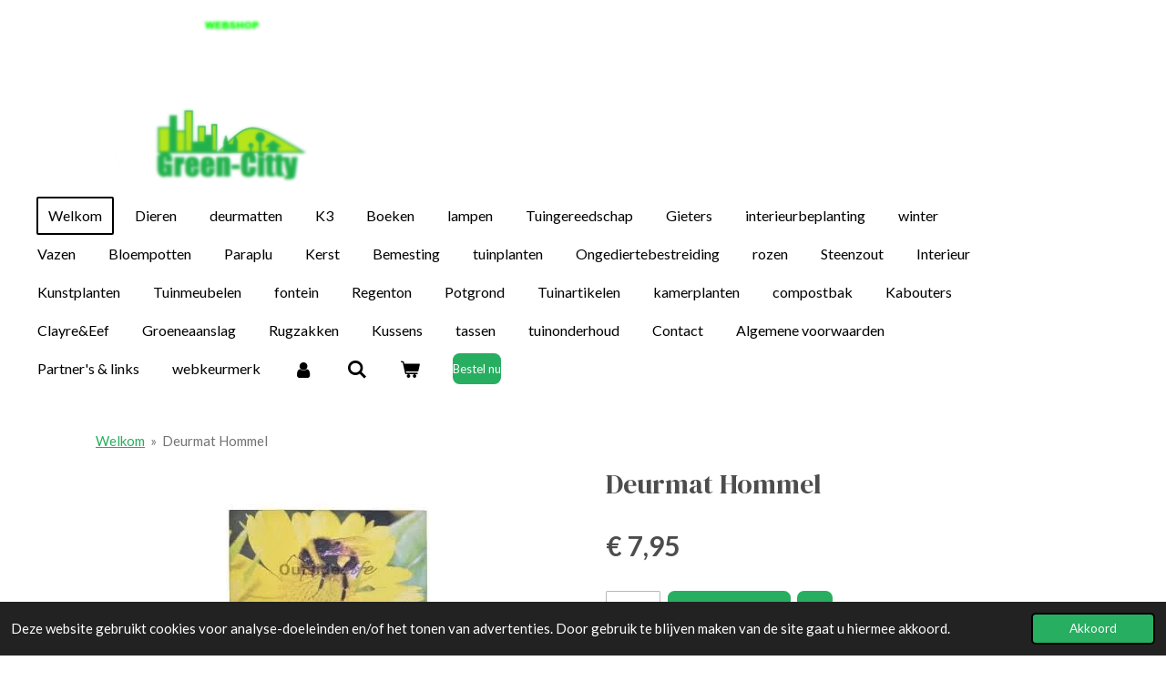

--- FILE ---
content_type: text/html; charset=UTF-8
request_url: https://www.green-citty.nl/product/325441/deurmat-hommel
body_size: 20671
content:
<!DOCTYPE html>
<html lang="nl">
    <head>
        <meta http-equiv="Content-Type" content="text/html; charset=utf-8">
        <meta name="viewport" content="width=device-width, initial-scale=1.0, maximum-scale=5.0">
        <meta http-equiv="X-UA-Compatible" content="IE=edge">
        <link rel="canonical" href="https://www.green-citty.nl/product/325441/deurmat-hommel">
        <link rel="sitemap" type="application/xml" href="https://www.green-citty.nl/sitemap.xml">
        <meta property="og:title" content="Deurmat Hommel | green-citty.nl">
        <meta property="og:url" content="https://www.green-citty.nl/product/325441/deurmat-hommel">
        <base href="https://www.green-citty.nl/">
        <meta name="description" property="og:description" content="Met deze deurmat heb je heel het jaar het voorjaar voor de deur.">
                <script nonce="d63ddbac5336b42321951486f63c647f">
            
            window.JOUWWEB = window.JOUWWEB || {};
            window.JOUWWEB.application = window.JOUWWEB.application || {};
            window.JOUWWEB.application = {"backends":[{"domain":"jouwweb.nl","freeDomain":"jouwweb.site"},{"domain":"webador.com","freeDomain":"webadorsite.com"},{"domain":"webador.de","freeDomain":"webadorsite.com"},{"domain":"webador.fr","freeDomain":"webadorsite.com"},{"domain":"webador.es","freeDomain":"webadorsite.com"},{"domain":"webador.it","freeDomain":"webadorsite.com"},{"domain":"jouwweb.be","freeDomain":"jouwweb.site"},{"domain":"webador.ie","freeDomain":"webadorsite.com"},{"domain":"webador.co.uk","freeDomain":"webadorsite.com"},{"domain":"webador.at","freeDomain":"webadorsite.com"},{"domain":"webador.be","freeDomain":"webadorsite.com"},{"domain":"webador.ch","freeDomain":"webadorsite.com"},{"domain":"webador.ch","freeDomain":"webadorsite.com"},{"domain":"webador.mx","freeDomain":"webadorsite.com"},{"domain":"webador.com","freeDomain":"webadorsite.com"},{"domain":"webador.dk","freeDomain":"webadorsite.com"},{"domain":"webador.se","freeDomain":"webadorsite.com"},{"domain":"webador.no","freeDomain":"webadorsite.com"},{"domain":"webador.fi","freeDomain":"webadorsite.com"},{"domain":"webador.ca","freeDomain":"webadorsite.com"},{"domain":"webador.ca","freeDomain":"webadorsite.com"},{"domain":"webador.pl","freeDomain":"webadorsite.com"},{"domain":"webador.com.au","freeDomain":"webadorsite.com"},{"domain":"webador.nz","freeDomain":"webadorsite.com"}],"editorLocale":"nl-NL","editorTimezone":"Europe\/Amsterdam","editorLanguage":"nl","analytics4TrackingId":"G-E6PZPGE4QM","analyticsDimensions":[],"backendDomain":"www.jouwweb.nl","backendShortDomain":"jouwweb.nl","backendKey":"jouwweb-nl","freeWebsiteDomain":"jouwweb.site","noSsl":false,"build":{"reference":"bdb0db9"},"linkHostnames":["www.jouwweb.nl","www.webador.com","www.webador.de","www.webador.fr","www.webador.es","www.webador.it","www.jouwweb.be","www.webador.ie","www.webador.co.uk","www.webador.at","www.webador.be","www.webador.ch","fr.webador.ch","www.webador.mx","es.webador.com","www.webador.dk","www.webador.se","www.webador.no","www.webador.fi","www.webador.ca","fr.webador.ca","www.webador.pl","www.webador.com.au","www.webador.nz"],"assetsUrl":"https:\/\/assets.jwwb.nl","loginUrl":"https:\/\/www.jouwweb.nl\/inloggen","publishUrl":"https:\/\/www.jouwweb.nl\/v2\/website\/804593\/publish-proxy","adminUserOrIp":false,"pricing":{"plans":{"lite":{"amount":"700","currency":"EUR"},"pro":{"amount":"1200","currency":"EUR"},"business":{"amount":"2400","currency":"EUR"}},"yearlyDiscount":{"price":{"amount":"4800","currency":"EUR"},"ratio":0.17,"percent":"17%","discountPrice":{"amount":"4800","currency":"EUR"},"termPricePerMonth":{"amount":"2400","currency":"EUR"},"termPricePerYear":{"amount":"24000","currency":"EUR"}}},"hcUrl":{"add-product-variants":"https:\/\/help.jouwweb.nl\/hc\/nl\/articles\/28594307773201","basic-vs-advanced-shipping":"https:\/\/help.jouwweb.nl\/hc\/nl\/articles\/28594268794257","html-in-head":"https:\/\/help.jouwweb.nl\/hc\/nl\/articles\/28594336422545","link-domain-name":"https:\/\/help.jouwweb.nl\/hc\/nl\/articles\/28594325307409","optimize-for-mobile":"https:\/\/help.jouwweb.nl\/hc\/nl\/articles\/28594312927121","seo":"https:\/\/help.jouwweb.nl\/hc\/nl\/sections\/28507243966737","transfer-domain-name":"https:\/\/help.jouwweb.nl\/hc\/nl\/articles\/28594325232657","website-not-secure":"https:\/\/help.jouwweb.nl\/hc\/nl\/articles\/28594252935825"}};
            window.JOUWWEB.brand = {"type":"jouwweb","name":"JouwWeb","domain":"JouwWeb.nl","supportEmail":"support@jouwweb.nl"};
                    
                window.JOUWWEB = window.JOUWWEB || {};
                window.JOUWWEB.websiteRendering = {"locale":"nl-NL","timezone":"Europe\/Amsterdam","routes":{"api\/upload\/product-field":"\/_api\/upload\/product-field","checkout\/cart":"\/winkelwagen","payment":"\/bestelling-afronden\/:publicOrderId","payment\/forward":"\/bestelling-afronden\/:publicOrderId\/forward","public-order":"\/bestelling\/:publicOrderId","checkout\/authorize":"\/winkelwagen\/authorize\/:gateway","wishlist":"\/verlanglijst"}};
                                                    window.JOUWWEB.website = {"id":804593,"locale":"nl-NL","enabled":true,"title":"green-citty.nl","hasTitle":true,"roleOfLoggedInUser":null,"ownerLocale":"nl-NL","plan":"business","freeWebsiteDomain":"jouwweb.site","backendKey":"jouwweb-nl","currency":"EUR","defaultLocale":"nl-NL","url":"https:\/\/www.green-citty.nl\/","homepageSegmentId":23130672,"category":"webshop","isOffline":false,"isPublished":true,"locales":["nl-NL","en-GB","de-DE","fr-FR","da-DK","pl-PL","nl-BE"],"allowed":{"ads":false,"credits":true,"externalLinks":true,"slideshow":true,"customDefaultSlideshow":true,"hostedAlbums":true,"moderators":true,"mailboxQuota":10,"statisticsVisitors":true,"statisticsDetailed":true,"statisticsMonths":-1,"favicon":true,"password":true,"freeDomains":0,"freeMailAccounts":2,"canUseLanguages":true,"fileUpload":true,"legacyFontSize":false,"webshop":true,"products":-1,"imageText":false,"search":true,"audioUpload":true,"videoUpload":5000,"allowDangerousForms":false,"allowHtmlCode":true,"mobileBar":true,"sidebar":false,"poll":true,"allowCustomForms":true,"allowBusinessListing":true,"allowCustomAnalytics":true,"allowAccountingLink":true,"digitalProducts":true,"sitemapElement":false},"mobileBar":{"enabled":true,"theme":"light","email":{"active":true,"value":"info@green-citty.nl"},"location":{"active":false},"phone":{"active":true,"value":"+31655931788"},"whatsapp":{"active":true,"value":"+31655931788"},"social":{"active":true,"network":"facebook","value":"undefined"}},"webshop":{"enabled":true,"currency":"EUR","taxEnabled":true,"taxInclusive":true,"vatDisclaimerVisible":false,"orderNotice":"<p>Uw bestelling wordt zo spoedig mogelijk verstuurd.<br \/>Het kan zijn dat door drukte langer duurt dan de bedoeling.<\/p>","orderConfirmation":"<p>Hartelijk bedankt voor uw bestelling! <br \/>We zullen u laten weten wanneer uw bestelling is verzonden. <br \/>U krijgt ook een TRACK&amp;TRACE code om uw bestelling te volgen.<\/p>","freeShipping":true,"freeShippingAmount":"39.99","shippingDisclaimerVisible":false,"pickupAllowed":false,"couponAllowed":true,"detailsPageAvailable":true,"socialMediaVisible":true,"termsPage":4946326,"termsPageUrl":"\/algemene-voorwaarden","extraTerms":"<p>Ik ga akkoord met de algemene voorwaarden en betalingsverplichtingen.<\/p>\n<p>Ook met extra kosten internationale verzendingen<\/p>","pricingVisible":true,"orderButtonVisible":true,"shippingAdvanced":false,"shippingAdvancedBackEnd":false,"soldOutVisible":true,"backInStockNotificationEnabled":false,"canAddProducts":true,"nextOrderNumber":202,"allowedServicePoints":["dhl","dpd","ups"],"sendcloudConfigured":false,"sendcloudFallbackPublicKey":"a3d50033a59b4a598f1d7ce7e72aafdf","taxExemptionAllowed":false,"invoiceComment":null,"emptyCartVisible":true,"minimumOrderPrice":"15.00","productNumbersEnabled":true,"wishlistEnabled":true,"hideTaxOnCart":false},"isTreatedAsWebshop":true};                            window.JOUWWEB.cart = {"products":[],"coupon":null,"shippingCountryCode":null,"shippingChoice":null,"breakdown":[]};                            window.JOUWWEB.scripts = ["website-rendering\/webshop"];                        window.parent.JOUWWEB.colorPalette = window.JOUWWEB.colorPalette;
        </script>
                <title>Deurmat Hommel | green-citty.nl</title>
                                            <link href="https://primary.jwwb.nl/public/z/q/v/temp-mdrscwkokrrucyccpklq/touch-icon-iphone.png?bust=1612200141" rel="apple-touch-icon" sizes="60x60">                                                <link href="https://primary.jwwb.nl/public/z/q/v/temp-mdrscwkokrrucyccpklq/touch-icon-ipad.png?bust=1612200141" rel="apple-touch-icon" sizes="76x76">                                                <link href="https://primary.jwwb.nl/public/z/q/v/temp-mdrscwkokrrucyccpklq/touch-icon-iphone-retina.png?bust=1612200141" rel="apple-touch-icon" sizes="120x120">                                                <link href="https://primary.jwwb.nl/public/z/q/v/temp-mdrscwkokrrucyccpklq/touch-icon-ipad-retina.png?bust=1612200141" rel="apple-touch-icon" sizes="152x152">                                                <link href="https://primary.jwwb.nl/public/z/q/v/temp-mdrscwkokrrucyccpklq/favicon.png?bust=1612200141" rel="shortcut icon">                                                <link href="https://primary.jwwb.nl/public/z/q/v/temp-mdrscwkokrrucyccpklq/favicon.png?bust=1612200141" rel="icon">                                        <meta property="og:image" content="https&#x3A;&#x2F;&#x2F;primary.jwwb.nl&#x2F;public&#x2F;z&#x2F;q&#x2F;v&#x2F;temp-mdrscwkokrrucyccpklq&#x2F;1y3qeo&#x2F;DeurmatHommel.jpg">
                    <meta property="og:image" content="https&#x3A;&#x2F;&#x2F;primary.jwwb.nl&#x2F;public&#x2F;z&#x2F;q&#x2F;v&#x2F;temp-mdrscwkokrrucyccpklq&#x2F;logo-webshopkdeurmerk-high-zsnu1l.png">
                                    <meta name="twitter:card" content="summary_large_image">
                        <meta property="twitter:image" content="https&#x3A;&#x2F;&#x2F;primary.jwwb.nl&#x2F;public&#x2F;z&#x2F;q&#x2F;v&#x2F;temp-mdrscwkokrrucyccpklq&#x2F;1y3qeo&#x2F;DeurmatHommel.jpg">
                                                    <script src="https://plausible.io/js/script.manual.js" nonce="d63ddbac5336b42321951486f63c647f" data-turbo-track="reload" defer data-domain="shard18.jouwweb.nl"></script>
<link rel="stylesheet" type="text/css" href="https://gfonts.jwwb.nl/css?display=fallback&amp;family=Lato%3A400%2C700%2C400italic%2C700italic%7CDM+Serif+Display%3A400%2C700%2C400italic%2C700italic" nonce="d63ddbac5336b42321951486f63c647f" data-turbo-track="dynamic">
<script src="https://assets.jwwb.nl/assets/build/website-rendering/nl-NL.js?bust=af8dcdef13a1895089e9" nonce="d63ddbac5336b42321951486f63c647f" data-turbo-track="reload" defer></script>
<script src="https://assets.jwwb.nl/assets/website-rendering/runtime.cee983c75391f900fb05.js?bust=4ce5de21b577bc4120dd" nonce="d63ddbac5336b42321951486f63c647f" data-turbo-track="reload" defer></script>
<script src="https://assets.jwwb.nl/assets/website-rendering/812.881ee67943804724d5af.js?bust=78ab7ad7d6392c42d317" nonce="d63ddbac5336b42321951486f63c647f" data-turbo-track="reload" defer></script>
<script src="https://assets.jwwb.nl/assets/website-rendering/main.5cc2a9179e0462270809.js?bust=47fa63093185ee0400ae" nonce="d63ddbac5336b42321951486f63c647f" data-turbo-track="reload" defer></script>
<link rel="preload" href="https://assets.jwwb.nl/assets/website-rendering/styles.c611799110a447e67981.css?bust=226f06dc4f39cd5a64cc" as="style">
<link rel="preload" href="https://assets.jwwb.nl/assets/website-rendering/fonts/icons-website-rendering/font/website-rendering.woff2?bust=bd2797014f9452dadc8e" as="font" crossorigin>
<link rel="preconnect" href="https://gfonts.jwwb.nl">
<link rel="stylesheet" type="text/css" href="https://assets.jwwb.nl/assets/website-rendering/styles.c611799110a447e67981.css?bust=226f06dc4f39cd5a64cc" nonce="d63ddbac5336b42321951486f63c647f" data-turbo-track="dynamic">
<link rel="preconnect" href="https://assets.jwwb.nl">
<link rel="stylesheet" type="text/css" href="https://primary.jwwb.nl/public/z/q/v/temp-mdrscwkokrrucyccpklq/style.css?bust=1768851872" nonce="d63ddbac5336b42321951486f63c647f" data-turbo-track="dynamic">    </head>
    <body
        id="top"
        class="jw-is-no-slideshow jw-header-is-image jw-is-segment-product jw-is-frontend jw-is-no-sidebar jw-is-no-messagebar jw-is-no-touch-device jw-is-no-mobile"
                                    data-jouwweb-page="325441"
                                                data-jouwweb-segment-id="325441"
                                                data-jouwweb-segment-type="product"
                                                data-template-threshold="960"
                                                data-template-name="concert-banner&#x7C;plant"
                            itemscope
        itemtype="https://schema.org/Product"
    >
                                    <meta itemprop="url" content="https://www.green-citty.nl/product/325441/deurmat-hommel">
        <a href="#main-content" class="jw-skip-link">
            Ga direct naar de hoofdinhoud        </a>
        <div class="jw-background"></div>
        <div class="jw-body">
            <div class="jw-mobile-menu jw-mobile-is-logo js-mobile-menu">
            <button
            type="button"
            class="jw-mobile-menu__button jw-mobile-toggle"
            aria-label="Open / sluit menu"
        >
            <span class="jw-icon-burger"></span>
        </button>
        <div class="jw-mobile-header jw-mobile-header--image">
        <a            class="jw-mobile-header-content"
                            href="/"
                        >
                            <img class="jw-mobile-logo jw-mobile-logo--landscape" src="https://primary.jwwb.nl/public/z/q/v/temp-mdrscwkokrrucyccpklq/3f175abf0fd643dfb851bcadf8e2226f.png?enable-io=true&amp;enable=upscale&amp;height=70" srcset="https://primary.jwwb.nl/public/z/q/v/temp-mdrscwkokrrucyccpklq/3f175abf0fd643dfb851bcadf8e2226f.png?enable-io=true&amp;enable=upscale&amp;height=70 1x, https://primary.jwwb.nl/public/z/q/v/temp-mdrscwkokrrucyccpklq/3f175abf0fd643dfb851bcadf8e2226f.png?enable-io=true&amp;enable=upscale&amp;height=140&amp;quality=70 2x" alt="green-citty.nl" title="green-citty.nl">                                </a>
    </div>

        <a
        href="/winkelwagen"
        class="jw-mobile-menu__button jw-mobile-header-cart"
        aria-label="Bekijk winkelwagen"
    >
        <span class="jw-icon-badge-wrapper">
            <span class="website-rendering-icon-basket" aria-hidden="true"></span>
            <span class="jw-icon-badge hidden" aria-hidden="true"></span>
        </span>
    </a>
    
    </div>
    <div class="jw-mobile-menu-search jw-mobile-menu-search--hidden">
        <form
            action="/zoeken"
            method="get"
            class="jw-mobile-menu-search__box"
        >
            <input
                type="text"
                name="q"
                value=""
                placeholder="Zoeken..."
                class="jw-mobile-menu-search__input"
                aria-label="Zoeken"
            >
            <button type="submit" class="jw-btn jw-btn--style-flat jw-mobile-menu-search__button" aria-label="Zoeken">
                <span class="website-rendering-icon-search" aria-hidden="true"></span>
            </button>
            <button type="button" class="jw-btn jw-btn--style-flat jw-mobile-menu-search__button js-cancel-search" aria-label="Zoekopdracht annuleren">
                <span class="website-rendering-icon-cancel" aria-hidden="true"></span>
            </button>
        </form>
    </div>
            <header class="header-wrap js-topbar-content-container js-fixed-header-container">
        <div class="header-wrap__inner">
        <div class="header">
            <div class="jw-header-logo">
            <div
    id="jw-header-image-container"
    class="jw-header jw-header-image jw-header-image-toggle"
    style="flex-basis: 422px; max-width: 422px; flex-shrink: 1;"
>
            <a href="/">
        <img id="jw-header-image" data-image-id="12800475" srcset="https://primary.jwwb.nl/public/z/q/v/temp-mdrscwkokrrucyccpklq/3f175abf0fd643dfb851bcadf8e2226f.png?enable-io=true&amp;width=422 422w, https://primary.jwwb.nl/public/z/q/v/temp-mdrscwkokrrucyccpklq/3f175abf0fd643dfb851bcadf8e2226f.png?enable-io=true&amp;width=844 844w" class="jw-header-image" title="green-citty.nl" style="" sizes="422px" width="422" height="196" intrinsicsize="422.00 x 196.00" alt="green-citty.nl">                </a>
    </div>
        <div
    class="jw-header jw-header-title-container jw-header-text jw-header-text-toggle"
    data-stylable="true"
>
    <a        id="jw-header-title"
        class="jw-header-title"
                    href="/"
            >
        Green-Citty webshop    </a>
</div>
</div>
        </div>
        <nav class="menu jw-menu-copy">
            <ul
    id="jw-menu"
    class="jw-menu jw-menu-horizontal"
            >
            <li
    class="jw-menu-item jw-menu-is-active"
>
        <a        class="jw-menu-link js-active-menu-item"
        href="/"                                            data-page-link-id="23130672"
                            >
                <span class="">
            Welkom        </span>
            </a>
                </li>
            <li
    class="jw-menu-item"
>
        <a        class="jw-menu-link"
        href="/dieren"                                            data-page-link-id="29958007"
                            >
                <span class="">
            Dieren        </span>
            </a>
                </li>
            <li
    class="jw-menu-item"
>
        <a        class="jw-menu-link"
        href="/deurmatten"                                            data-page-link-id="31873700"
                            >
                <span class="">
            deurmatten        </span>
            </a>
                </li>
            <li
    class="jw-menu-item"
>
        <a        class="jw-menu-link"
        href="/k3"                                            data-page-link-id="31676028"
                            >
                <span class="">
            K3        </span>
            </a>
                </li>
            <li
    class="jw-menu-item"
>
        <a        class="jw-menu-link"
        href="/boeken"                                            data-page-link-id="32757287"
                            >
                <span class="">
            Boeken        </span>
            </a>
                </li>
            <li
    class="jw-menu-item"
>
        <a        class="jw-menu-link"
        href="/lampen"                                            data-page-link-id="31867699"
                            >
                <span class="">
            lampen        </span>
            </a>
                </li>
            <li
    class="jw-menu-item"
>
        <a        class="jw-menu-link"
        href="/tuingereedschap"                                            data-page-link-id="29806271"
                            >
                <span class="">
            Tuingereedschap        </span>
            </a>
                </li>
            <li
    class="jw-menu-item"
>
        <a        class="jw-menu-link"
        href="/gieters"                                            data-page-link-id="29352118"
                            >
                <span class="">
            Gieters        </span>
            </a>
                </li>
            <li
    class="jw-menu-item"
>
        <a        class="jw-menu-link"
        href="/interieurbeplanting"                                            data-page-link-id="30710451"
                            >
                <span class="">
            interieurbeplanting        </span>
            </a>
                </li>
            <li
    class="jw-menu-item"
>
        <a        class="jw-menu-link"
        href="/winter"                                            data-page-link-id="31843402"
                            >
                <span class="">
            winter        </span>
            </a>
                </li>
            <li
    class="jw-menu-item"
>
        <a        class="jw-menu-link"
        href="/vazen"                                            data-page-link-id="29352291"
                            >
                <span class="">
            Vazen        </span>
            </a>
                </li>
            <li
    class="jw-menu-item"
>
        <a        class="jw-menu-link"
        href="/bloempotten"                                            data-page-link-id="29747335"
                            >
                <span class="">
            Bloempotten        </span>
            </a>
                </li>
            <li
    class="jw-menu-item"
>
        <a        class="jw-menu-link"
        href="/paraplu"                                            data-page-link-id="29453001"
                            >
                <span class="">
            Paraplu        </span>
            </a>
                </li>
            <li
    class="jw-menu-item"
>
        <a        class="jw-menu-link"
        href="/kerst"                                            data-page-link-id="31156063"
                            >
                <span class="">
            Kerst        </span>
            </a>
                </li>
            <li
    class="jw-menu-item"
>
        <a        class="jw-menu-link"
        href="/bemesting"                                            data-page-link-id="6921755"
                            >
                <span class="">
            Bemesting        </span>
            </a>
                </li>
            <li
    class="jw-menu-item"
>
        <a        class="jw-menu-link"
        href="/tuinplanten"                                            data-page-link-id="19014091"
                            >
                <span class="">
            tuinplanten        </span>
            </a>
                </li>
            <li
    class="jw-menu-item"
>
        <a        class="jw-menu-link"
        href="/ongediertebestreiding"                                            data-page-link-id="11320467"
                            >
                <span class="">
            Ongediertebestreiding        </span>
            </a>
                </li>
            <li
    class="jw-menu-item"
>
        <a        class="jw-menu-link"
        href="/rozen-1"                                            data-page-link-id="17230201"
                            >
                <span class="">
            rozen        </span>
            </a>
                </li>
            <li
    class="jw-menu-item"
>
        <a        class="jw-menu-link"
        href="/steenzout"                                            data-page-link-id="21611909"
                            >
                <span class="">
            Steenzout        </span>
            </a>
                </li>
            <li
    class="jw-menu-item"
>
        <a        class="jw-menu-link"
        href="/interieur"                                            data-page-link-id="16495654"
                            >
                <span class="">
            Interieur        </span>
            </a>
                </li>
            <li
    class="jw-menu-item"
>
        <a        class="jw-menu-link"
        href="/kunstplanten"                                            data-page-link-id="18758991"
                            >
                <span class="">
            Kunstplanten        </span>
            </a>
                </li>
            <li
    class="jw-menu-item"
>
        <a        class="jw-menu-link"
        href="/tuinmeubelen"                                            data-page-link-id="4880953"
                            >
                <span class="">
            Tuinmeubelen        </span>
            </a>
                </li>
            <li
    class="jw-menu-item"
>
        <a        class="jw-menu-link"
        href="/fontein"                                            data-page-link-id="15321141"
                            >
                <span class="">
            fontein        </span>
            </a>
                </li>
            <li
    class="jw-menu-item"
>
        <a        class="jw-menu-link"
        href="/regenton"                                            data-page-link-id="4988892"
                            >
                <span class="">
            Regenton        </span>
            </a>
                </li>
            <li
    class="jw-menu-item"
>
        <a        class="jw-menu-link"
        href="/potgrond"                                            data-page-link-id="5280134"
                            >
                <span class="">
            Potgrond        </span>
            </a>
                </li>
            <li
    class="jw-menu-item"
>
        <a        class="jw-menu-link"
        href="/tuinartikelen"                                            data-page-link-id="4924186"
                            >
                <span class="">
            Tuinartikelen        </span>
            </a>
                </li>
            <li
    class="jw-menu-item"
>
        <a        class="jw-menu-link"
        href="/kamerplanten"                                            data-page-link-id="8240571"
                            >
                <span class="">
            kamerplanten        </span>
            </a>
                </li>
            <li
    class="jw-menu-item"
>
        <a        class="jw-menu-link"
        href="/compostbak"                                            data-page-link-id="26519103"
                            >
                <span class="">
            compostbak        </span>
            </a>
                </li>
            <li
    class="jw-menu-item"
>
        <a        class="jw-menu-link"
        href="/kabouters"                                            data-page-link-id="28904185"
                            >
                <span class="">
            Kabouters        </span>
            </a>
                </li>
            <li
    class="jw-menu-item"
>
        <a        class="jw-menu-link"
        href="/clayre-eef"                                            data-page-link-id="25670779"
                            >
                <span class="">
            Clayre&amp;Eef        </span>
            </a>
                </li>
            <li
    class="jw-menu-item"
>
        <a        class="jw-menu-link"
        href="/groeneaanslag"                                            data-page-link-id="12779403"
                            >
                <span class="">
            Groeneaanslag        </span>
            </a>
                </li>
            <li
    class="jw-menu-item"
>
        <a        class="jw-menu-link"
        href="/rugzakken"                                            data-page-link-id="31311824"
                            >
                <span class="">
            Rugzakken        </span>
            </a>
                </li>
            <li
    class="jw-menu-item"
>
        <a        class="jw-menu-link"
        href="/kussens"                                            data-page-link-id="15873774"
                            >
                <span class="">
            Kussens        </span>
            </a>
                </li>
            <li
    class="jw-menu-item"
>
        <a        class="jw-menu-link"
        href="/tassen"                                            data-page-link-id="26198645"
                            >
                <span class="">
            tassen        </span>
            </a>
                </li>
            <li
    class="jw-menu-item"
>
        <a        class="jw-menu-link"
        href="/tuinonderhoud"                                            data-page-link-id="10220400"
                            >
                <span class="">
            tuinonderhoud        </span>
            </a>
                </li>
            <li
    class="jw-menu-item"
>
        <a        class="jw-menu-link"
        href="/contact"                                            data-page-link-id="3580370"
                            >
                <span class="">
            Contact        </span>
            </a>
                </li>
            <li
    class="jw-menu-item"
>
        <a        class="jw-menu-link"
        href="/algemene-voorwaarden"                                            data-page-link-id="4946326"
                            >
                <span class="">
            Algemene voorwaarden        </span>
            </a>
                </li>
            <li
    class="jw-menu-item"
>
        <a        class="jw-menu-link"
        href="/partner-s-links"                                            data-page-link-id="4427378"
                            >
                <span class="">
            Partner&#039;s &amp; links        </span>
            </a>
                </li>
            <li
    class="jw-menu-item"
>
        <a        class="jw-menu-link"
        href="/webkeurmerk"                                            data-page-link-id="31439727"
                            >
                <span class="">
            webkeurmerk        </span>
            </a>
                </li>
            <li
    class="jw-menu-item"
>
        <a        class="jw-menu-link jw-menu-link--icon"
        href="/account"                                                            title="Account"
            >
                                <span class="website-rendering-icon-user"></span>
                            <span class="hidden-desktop-horizontal-menu">
            Account        </span>
            </a>
                </li>
            <li
    class="jw-menu-item jw-menu-search-item"
>
        <button        class="jw-menu-link jw-menu-link--icon jw-text-button"
                                                                    title="Zoeken"
            >
                                <span class="website-rendering-icon-search"></span>
                            <span class="hidden-desktop-horizontal-menu">
            Zoeken        </span>
            </button>
                
            <div class="jw-popover-container jw-popover-container--inline is-hidden">
                <div class="jw-popover-backdrop"></div>
                <div class="jw-popover">
                    <div class="jw-popover__arrow"></div>
                    <div class="jw-popover__content jw-section-white">
                        <form  class="jw-search" action="/zoeken" method="get">
                            
                            <input class="jw-search__input" type="text" name="q" value="" placeholder="Zoeken..." aria-label="Zoeken" >
                            <button class="jw-search__submit" type="submit" aria-label="Zoeken">
                                <span class="website-rendering-icon-search" aria-hidden="true"></span>
                            </button>
                        </form>
                    </div>
                </div>
            </div>
                        </li>
            <li
    class="jw-menu-item jw-menu-wishlist-item js-menu-wishlist-item jw-menu-wishlist-item--hidden"
>
        <a        class="jw-menu-link jw-menu-link--icon"
        href="/verlanglijst"                                                            title="Verlanglijst"
            >
                                    <span class="jw-icon-badge-wrapper">
                        <span class="website-rendering-icon-heart"></span>
                                            <span class="jw-icon-badge hidden">
                    0                </span>
                            <span class="hidden-desktop-horizontal-menu">
            Verlanglijst        </span>
            </a>
                </li>
            <li
    class="jw-menu-item js-menu-cart-item "
>
        <a        class="jw-menu-link jw-menu-link--icon"
        href="/winkelwagen"                                                            title="Winkelwagen"
            >
                                    <span class="jw-icon-badge-wrapper">
                        <span class="website-rendering-icon-basket"></span>
                                            <span class="jw-icon-badge hidden">
                    0                </span>
                            <span class="hidden-desktop-horizontal-menu">
            Winkelwagen        </span>
            </a>
                </li>
    
    <div
    class="jw-menu-item jw-menu-cta"
    >
    <a
       title="Bestel&#x20;nu"
       class="jw-btn jw-btn--size-small"
                  href="&#x2F;sale"
                  >
        <span class="jw-btn-caption">
            Bestel nu        </span>
    </a>
</div>
</ul>

    <script nonce="d63ddbac5336b42321951486f63c647f" id="jw-mobile-menu-template" type="text/template">
        <ul id="jw-menu" class="jw-menu jw-menu-horizontal jw-menu-spacing--mobile-bar">
                            <li
    class="jw-menu-item jw-menu-search-item"
>
                
                 <li class="jw-menu-item jw-mobile-menu-search-item">
                    <form class="jw-search" action="/zoeken" method="get">
                        <input class="jw-search__input" type="text" name="q" value="" placeholder="Zoeken..." aria-label="Zoeken">
                        <button class="jw-search__submit" type="submit" aria-label="Zoeken">
                            <span class="website-rendering-icon-search" aria-hidden="true"></span>
                        </button>
                    </form>
                </li>
                        </li>
                            <li
    class="jw-menu-item jw-menu-is-active"
>
        <a        class="jw-menu-link js-active-menu-item"
        href="/"                                            data-page-link-id="23130672"
                            >
                <span class="">
            Welkom        </span>
            </a>
                </li>
                            <li
    class="jw-menu-item"
>
        <a        class="jw-menu-link"
        href="/dieren"                                            data-page-link-id="29958007"
                            >
                <span class="">
            Dieren        </span>
            </a>
                </li>
                            <li
    class="jw-menu-item"
>
        <a        class="jw-menu-link"
        href="/deurmatten"                                            data-page-link-id="31873700"
                            >
                <span class="">
            deurmatten        </span>
            </a>
                </li>
                            <li
    class="jw-menu-item"
>
        <a        class="jw-menu-link"
        href="/k3"                                            data-page-link-id="31676028"
                            >
                <span class="">
            K3        </span>
            </a>
                </li>
                            <li
    class="jw-menu-item"
>
        <a        class="jw-menu-link"
        href="/boeken"                                            data-page-link-id="32757287"
                            >
                <span class="">
            Boeken        </span>
            </a>
                </li>
                            <li
    class="jw-menu-item"
>
        <a        class="jw-menu-link"
        href="/lampen"                                            data-page-link-id="31867699"
                            >
                <span class="">
            lampen        </span>
            </a>
                </li>
                            <li
    class="jw-menu-item"
>
        <a        class="jw-menu-link"
        href="/tuingereedschap"                                            data-page-link-id="29806271"
                            >
                <span class="">
            Tuingereedschap        </span>
            </a>
                </li>
                            <li
    class="jw-menu-item"
>
        <a        class="jw-menu-link"
        href="/gieters"                                            data-page-link-id="29352118"
                            >
                <span class="">
            Gieters        </span>
            </a>
                </li>
                            <li
    class="jw-menu-item"
>
        <a        class="jw-menu-link"
        href="/interieurbeplanting"                                            data-page-link-id="30710451"
                            >
                <span class="">
            interieurbeplanting        </span>
            </a>
                </li>
                            <li
    class="jw-menu-item"
>
        <a        class="jw-menu-link"
        href="/winter"                                            data-page-link-id="31843402"
                            >
                <span class="">
            winter        </span>
            </a>
                </li>
                            <li
    class="jw-menu-item"
>
        <a        class="jw-menu-link"
        href="/vazen"                                            data-page-link-id="29352291"
                            >
                <span class="">
            Vazen        </span>
            </a>
                </li>
                            <li
    class="jw-menu-item"
>
        <a        class="jw-menu-link"
        href="/bloempotten"                                            data-page-link-id="29747335"
                            >
                <span class="">
            Bloempotten        </span>
            </a>
                </li>
                            <li
    class="jw-menu-item"
>
        <a        class="jw-menu-link"
        href="/paraplu"                                            data-page-link-id="29453001"
                            >
                <span class="">
            Paraplu        </span>
            </a>
                </li>
                            <li
    class="jw-menu-item"
>
        <a        class="jw-menu-link"
        href="/kerst"                                            data-page-link-id="31156063"
                            >
                <span class="">
            Kerst        </span>
            </a>
                </li>
                            <li
    class="jw-menu-item"
>
        <a        class="jw-menu-link"
        href="/bemesting"                                            data-page-link-id="6921755"
                            >
                <span class="">
            Bemesting        </span>
            </a>
                </li>
                            <li
    class="jw-menu-item"
>
        <a        class="jw-menu-link"
        href="/tuinplanten"                                            data-page-link-id="19014091"
                            >
                <span class="">
            tuinplanten        </span>
            </a>
                </li>
                            <li
    class="jw-menu-item"
>
        <a        class="jw-menu-link"
        href="/ongediertebestreiding"                                            data-page-link-id="11320467"
                            >
                <span class="">
            Ongediertebestreiding        </span>
            </a>
                </li>
                            <li
    class="jw-menu-item"
>
        <a        class="jw-menu-link"
        href="/rozen-1"                                            data-page-link-id="17230201"
                            >
                <span class="">
            rozen        </span>
            </a>
                </li>
                            <li
    class="jw-menu-item"
>
        <a        class="jw-menu-link"
        href="/steenzout"                                            data-page-link-id="21611909"
                            >
                <span class="">
            Steenzout        </span>
            </a>
                </li>
                            <li
    class="jw-menu-item"
>
        <a        class="jw-menu-link"
        href="/interieur"                                            data-page-link-id="16495654"
                            >
                <span class="">
            Interieur        </span>
            </a>
                </li>
                            <li
    class="jw-menu-item"
>
        <a        class="jw-menu-link"
        href="/kunstplanten"                                            data-page-link-id="18758991"
                            >
                <span class="">
            Kunstplanten        </span>
            </a>
                </li>
                            <li
    class="jw-menu-item"
>
        <a        class="jw-menu-link"
        href="/tuinmeubelen"                                            data-page-link-id="4880953"
                            >
                <span class="">
            Tuinmeubelen        </span>
            </a>
                </li>
                            <li
    class="jw-menu-item"
>
        <a        class="jw-menu-link"
        href="/fontein"                                            data-page-link-id="15321141"
                            >
                <span class="">
            fontein        </span>
            </a>
                </li>
                            <li
    class="jw-menu-item"
>
        <a        class="jw-menu-link"
        href="/regenton"                                            data-page-link-id="4988892"
                            >
                <span class="">
            Regenton        </span>
            </a>
                </li>
                            <li
    class="jw-menu-item"
>
        <a        class="jw-menu-link"
        href="/potgrond"                                            data-page-link-id="5280134"
                            >
                <span class="">
            Potgrond        </span>
            </a>
                </li>
                            <li
    class="jw-menu-item"
>
        <a        class="jw-menu-link"
        href="/tuinartikelen"                                            data-page-link-id="4924186"
                            >
                <span class="">
            Tuinartikelen        </span>
            </a>
                </li>
                            <li
    class="jw-menu-item"
>
        <a        class="jw-menu-link"
        href="/kamerplanten"                                            data-page-link-id="8240571"
                            >
                <span class="">
            kamerplanten        </span>
            </a>
                </li>
                            <li
    class="jw-menu-item"
>
        <a        class="jw-menu-link"
        href="/compostbak"                                            data-page-link-id="26519103"
                            >
                <span class="">
            compostbak        </span>
            </a>
                </li>
                            <li
    class="jw-menu-item"
>
        <a        class="jw-menu-link"
        href="/kabouters"                                            data-page-link-id="28904185"
                            >
                <span class="">
            Kabouters        </span>
            </a>
                </li>
                            <li
    class="jw-menu-item"
>
        <a        class="jw-menu-link"
        href="/clayre-eef"                                            data-page-link-id="25670779"
                            >
                <span class="">
            Clayre&amp;Eef        </span>
            </a>
                </li>
                            <li
    class="jw-menu-item"
>
        <a        class="jw-menu-link"
        href="/groeneaanslag"                                            data-page-link-id="12779403"
                            >
                <span class="">
            Groeneaanslag        </span>
            </a>
                </li>
                            <li
    class="jw-menu-item"
>
        <a        class="jw-menu-link"
        href="/rugzakken"                                            data-page-link-id="31311824"
                            >
                <span class="">
            Rugzakken        </span>
            </a>
                </li>
                            <li
    class="jw-menu-item"
>
        <a        class="jw-menu-link"
        href="/kussens"                                            data-page-link-id="15873774"
                            >
                <span class="">
            Kussens        </span>
            </a>
                </li>
                            <li
    class="jw-menu-item"
>
        <a        class="jw-menu-link"
        href="/tassen"                                            data-page-link-id="26198645"
                            >
                <span class="">
            tassen        </span>
            </a>
                </li>
                            <li
    class="jw-menu-item"
>
        <a        class="jw-menu-link"
        href="/tuinonderhoud"                                            data-page-link-id="10220400"
                            >
                <span class="">
            tuinonderhoud        </span>
            </a>
                </li>
                            <li
    class="jw-menu-item"
>
        <a        class="jw-menu-link"
        href="/contact"                                            data-page-link-id="3580370"
                            >
                <span class="">
            Contact        </span>
            </a>
                </li>
                            <li
    class="jw-menu-item"
>
        <a        class="jw-menu-link"
        href="/algemene-voorwaarden"                                            data-page-link-id="4946326"
                            >
                <span class="">
            Algemene voorwaarden        </span>
            </a>
                </li>
                            <li
    class="jw-menu-item"
>
        <a        class="jw-menu-link"
        href="/partner-s-links"                                            data-page-link-id="4427378"
                            >
                <span class="">
            Partner&#039;s &amp; links        </span>
            </a>
                </li>
                            <li
    class="jw-menu-item"
>
        <a        class="jw-menu-link"
        href="/webkeurmerk"                                            data-page-link-id="31439727"
                            >
                <span class="">
            webkeurmerk        </span>
            </a>
                </li>
                            <li
    class="jw-menu-item"
>
        <a        class="jw-menu-link jw-menu-link--icon"
        href="/account"                                                            title="Account"
            >
                                <span class="website-rendering-icon-user"></span>
                            <span class="hidden-desktop-horizontal-menu">
            Account        </span>
            </a>
                </li>
                            <li
    class="jw-menu-item jw-menu-wishlist-item js-menu-wishlist-item jw-menu-wishlist-item--hidden"
>
        <a        class="jw-menu-link jw-menu-link--icon"
        href="/verlanglijst"                                                            title="Verlanglijst"
            >
                                    <span class="jw-icon-badge-wrapper">
                        <span class="website-rendering-icon-heart"></span>
                                            <span class="jw-icon-badge hidden">
                    0                </span>
                            <span class="hidden-desktop-horizontal-menu">
            Verlanglijst        </span>
            </a>
                </li>
            
            <div
    class="jw-menu-item jw-menu-cta"
    >
    <a
       title="Bestel&#x20;nu"
       class="jw-btn jw-btn--size-small"
                  href="&#x2F;sale"
                  >
        <span class="jw-btn-caption">
            Bestel nu        </span>
    </a>
</div>
        </ul>
    </script>
        </nav>
    </div>
</header>
<script nonce="d63ddbac5336b42321951486f63c647f">
    JOUWWEB.templateConfig = {
        header: {
            selector: '.header-wrap__inner',
            mobileSelector: '.jw-mobile-menu',
            updatePusher: function (topHeight) {
                var $sliderStyle = $('#sliderStyle');

                if ($sliderStyle.length === 0) {
                    $sliderStyle = $('<style />')
                        .attr('id', 'sliderStyle')
                        .appendTo(document.body);
                }

                // Header height without mobile bar
                var headerHeight = $('.header-wrap__inner').outerHeight();

                var paddingTop = topHeight;
                var paddingBottom = Math.min(headerHeight * (2/3), 60);
                $sliderStyle.html(
                    '.jw-slideshow-slide-content {' +
                    '    padding-top: ' + paddingTop + 'px;' +
                    '    padding-bottom: ' + paddingBottom + 'px;' +
                    '}' +
                    '.bx-controls-direction {' +
                    '    margin-top: ' + ((paddingTop - paddingBottom) / 2) + 'px;' +
                    '}'
                );

                // make sure slider also gets correct height (because of the added padding)
                $('.jw-slideshow-slide[aria-hidden=false]').each(function (index) {
                    var $this = $(this);
                    topHeight = $this.outerHeight() > topHeight ? $this.outerHeight() : topHeight;
                    $this.closest('.bx-viewport').css({
                        height: topHeight + 'px',
                    });
                });

                // If a page has a message-bar, offset the mobile nav.
                const $messageBar = $('.message-bar');
                if ($messageBar.length > 0) {
                    $('.js-mobile-menu, .jw-menu-clone').css('top', $messageBar.outerHeight());
                }
            },
        },
        mainContentOffset: function () {
            const $body = $('body');

            function measureAffixedHeaderHeight() {
                const $headerWrap = $('.header-wrap');
                const $headerWrapInner = $('.header-wrap__inner');

                // Early return if header is already affixed
                if ($body.hasClass('jw-is-header-affix')) {
                    return $headerWrap.height();
                }

                // Switch to affixed header (without transition)
                $headerWrapInner.css('transition', 'none');
                $body.addClass('jw-is-header-affix');

                // Measure affixed header height
                const headerHeight = $headerWrap.height();

                // Switch back to unaffixed header (without transition)
                $body.removeClass('jw-is-header-affix');
                $headerWrap.height(); // force reflow
                $headerWrapInner.css('transition', '');

                return headerHeight;
            }

            const headerHeight = measureAffixedHeaderHeight();
            return $('.main-content').offset().top - ($body.hasClass('jw-menu-is-mobile') ? 0 : headerHeight);
        },
    };
</script>
<div class="main-content">
    
<main id="main-content" class="block-content">
    <div data-section-name="content" class="jw-section jw-section-content jw-responsive">
        <div class="jw-strip jw-strip--default jw-strip--style-color jw-strip--primary jw-strip--color-default jw-strip--padding-start"><div class="jw-strip__content-container"><div class="jw-strip__content jw-responsive">    
                        <nav class="jw-breadcrumbs" aria-label="Kruimelpad"><ol><li><a href="/" class="jw-breadcrumbs__link">Welkom</a></li><li><span class="jw-breadcrumbs__separator" aria-hidden="true">&raquo;</span><a href="/product/325441/deurmat-hommel" class="jw-breadcrumbs__link jw-breadcrumbs__link--current" aria-current="page">Deurmat Hommel</a></li></ol></nav>    <div
        class="product-page js-product-container"
        data-webshop-product="&#x7B;&quot;id&quot;&#x3A;325441,&quot;title&quot;&#x3A;&quot;Deurmat&#x20;Hommel&quot;,&quot;url&quot;&#x3A;&quot;&#x5C;&#x2F;product&#x5C;&#x2F;325441&#x5C;&#x2F;deurmat-hommel&quot;,&quot;variants&quot;&#x3A;&#x5B;&#x7B;&quot;id&quot;&#x3A;821377,&quot;stock&quot;&#x3A;5,&quot;limited&quot;&#x3A;true,&quot;propertyValueIds&quot;&#x3A;&#x5B;&#x5D;&#x7D;&#x5D;,&quot;image&quot;&#x3A;&#x7B;&quot;id&quot;&#x3A;14778437,&quot;url&quot;&#x3A;&quot;https&#x3A;&#x5C;&#x2F;&#x5C;&#x2F;primary.jwwb.nl&#x5C;&#x2F;public&#x5C;&#x2F;z&#x5C;&#x2F;q&#x5C;&#x2F;v&#x5C;&#x2F;temp-mdrscwkokrrucyccpklq&#x5C;&#x2F;DeurmatHommel.jpg&quot;,&quot;width&quot;&#x3A;225,&quot;height&quot;&#x3A;225&#x7D;&#x7D;"
        data-is-detail-view="1"
    >
                <div class="product-page__top">
            <h1 class="product-page__heading" itemprop="name">
                Deurmat Hommel            </h1>
                                </div>
                                <div class="product-page__image-container">
                <div
                    class="image-gallery image-gallery--single-item"
                    role="group"
                    aria-roledescription="carousel"
                    aria-label="Productafbeeldingen"
                >
                    <div class="image-gallery__main">
                        <div
                            class="image-gallery__slides"
                            aria-live="polite"
                            aria-atomic="false"
                        >
                                                                                            <div
                                    class="image-gallery__slide-container"
                                    role="group"
                                    aria-roledescription="slide"
                                    aria-hidden="false"
                                    aria-label="1 van 1"
                                >
                                    <a
                                        class="image-gallery__slide-item"
                                        href="https://primary.jwwb.nl/public/z/q/v/temp-mdrscwkokrrucyccpklq/1y3qeo/DeurmatHommel.jpg"
                                        data-width="225"
                                        data-height="225"
                                        data-image-id="14778437"
                                        tabindex="0"
                                    >
                                        <div class="image-gallery__slide-image">
                                            <img
                                                                                                    itemprop="image"
                                                    alt="Deurmat&#x20;Hommel"
                                                                                                src="https://primary.jwwb.nl/public/z/q/v/temp-mdrscwkokrrucyccpklq/DeurmatHommel.jpg?enable-io=true&enable=upscale&width=600"
                                                srcset="https://primary.jwwb.nl/public/z/q/v/temp-mdrscwkokrrucyccpklq/1y3qeo/DeurmatHommel.jpg?enable-io=true&width=225 225w"
                                                sizes="(min-width: 960px) 50vw, 100vw"
                                                width="225"
                                                height="225"
                                            >
                                        </div>
                                    </a>
                                </div>
                                                    </div>
                        <div class="image-gallery__controls">
                            <button
                                type="button"
                                class="image-gallery__control image-gallery__control--prev image-gallery__control--disabled"
                                aria-label="Vorige afbeelding"
                            >
                                <span class="website-rendering-icon-left-open-big"></span>
                            </button>
                            <button
                                type="button"
                                class="image-gallery__control image-gallery__control--next image-gallery__control--disabled"
                                aria-label="Volgende afbeelding"
                            >
                                <span class="website-rendering-icon-right-open-big"></span>
                            </button>
                        </div>
                    </div>
                                    </div>
            </div>
                <div class="product-page__container">
            <div itemprop="offers" itemscope itemtype="https://schema.org/Offer">
                                <meta itemprop="availability" content="https://schema.org/InStock">
                                                        <meta itemprop="price" content="7.95">
                    <meta itemprop="priceCurrency" content="EUR">
                    <div class="product-page__price-container">
                        <div class="product__price js-product-container__price">
                            <span class="product__price__price">€ 7,95</span>
                        </div>
                        <div class="product__free-shipping-motivator js-product-container__free-shipping-motivator"></div>
                    </div>
                                                </div>
                                    <div class="product-page__button-container">
                                    <div
    class="product-quantity-input"
    data-max-shown-quantity="10"
    data-max-quantity="5"
    data-product-variant-id="821377"
    data-removable="false"
    >
    <label>
        <span class="product-quantity-input__label">
            Aantal        </span>
        <input
            min="1"
            max="5"            value="1"
            class="jw-element-form-input-text product-quantity-input__input"
            type="number"
                    />
        <select
            class="jw-element-form-input-text product-quantity-input__select hidden"
                    >
        </select>
    </label>
    </div>
                                <button
    type="button"
    class="jw-btn product__add-to-cart js-product-container__button jw-btn--size-medium"
    title="In&#x20;winkelwagen"
        >
    <span>In winkelwagen</span>
</button>
                
<button
    type="button"
    class="jw-btn jw-btn--icon-only product__add-to-wishlist js-product-container__wishlist-button jw-btn--size-medium"
    title="Toevoegen&#x20;aan&#x20;verlanglijst"
    aria-label="Toevoegen&#x20;aan&#x20;verlanglijst"
    >
    <span>
        <i class="js-product-container__add-to-wishlist_icon website-rendering-icon-heart-empty" aria-hidden="true"></i>
    </span>
</button>
            </div>
            <div class="product-page__button-notice hidden js-product-container__button-notice"></div>
                            <div class="product-page__number-container js-product-container__number-container hidden">
                    <span class="product-page__number-label">Artikelnummer:</span>
                    <span class="product-page__number js-product-container__number">
                                            </span>
                </div>
            
                            <div class="product-page__description" itemprop="description">
                                        <p>Met deze deurmat heb je heel het jaar het voorjaar voor de deur.</p>                </div>
                                                    <div class="product-page__social">
                    <div
    id="jw-element-"
    data-jw-element-id=""
        class="jw-tree-node jw-element jw-social-share jw-node-is-first-child jw-node-is-last-child"
>
    <div class="jw-element-social-share" style="text-align: left">
    <div class="share-button-container share-button-container--buttons-mini share-button-container--align-left jw-element-content">
                                                                <a
                    class="share-button share-button--facebook jw-element-social-share-button jw-element-social-share-button-facebook "
                                            href=""
                        data-href-template="http://www.facebook.com/sharer/sharer.php?u=[url]"
                                                            rel="nofollow noopener noreferrer"
                    target="_blank"
                >
                    <span class="share-button__icon website-rendering-icon-facebook"></span>
                    <span class="share-button__label">Delen</span>
                </a>
                                                                            <a
                    class="share-button share-button--twitter jw-element-social-share-button jw-element-social-share-button-twitter "
                                            href=""
                        data-href-template="http://x.com/intent/post?text=[url]"
                                                            rel="nofollow noopener noreferrer"
                    target="_blank"
                >
                    <span class="share-button__icon website-rendering-icon-x-logo"></span>
                    <span class="share-button__label">Deel</span>
                </a>
                                                                            <a
                    class="share-button share-button--linkedin jw-element-social-share-button jw-element-social-share-button-linkedin "
                                            href=""
                        data-href-template="http://www.linkedin.com/shareArticle?mini=true&amp;url=[url]"
                                                            rel="nofollow noopener noreferrer"
                    target="_blank"
                >
                    <span class="share-button__icon website-rendering-icon-linkedin"></span>
                    <span class="share-button__label">Share</span>
                </a>
                                                                                        <a
                    class="share-button share-button--whatsapp jw-element-social-share-button jw-element-social-share-button-whatsapp  share-button--mobile-only"
                                            href=""
                        data-href-template="whatsapp://send?text=[url]"
                                                            rel="nofollow noopener noreferrer"
                    target="_blank"
                >
                    <span class="share-button__icon website-rendering-icon-whatsapp"></span>
                    <span class="share-button__label">Delen</span>
                </a>
                                    </div>
    </div>
</div>                </div>
                    </div>
    </div>

    </div></div></div>
<div class="product-page__content">
    <div
    id="jw-element-48268849"
    data-jw-element-id="48268849"
        class="jw-tree-node jw-element jw-strip-root jw-tree-container jw-responsive jw-node-is-first-child jw-node-is-last-child"
>
    <div
    id="jw-element-331768120"
    data-jw-element-id="331768120"
        class="jw-tree-node jw-element jw-strip jw-tree-container jw-tree-container--empty jw-responsive jw-strip--default jw-strip--style-color jw-strip--color-default jw-strip--padding-both jw-node-is-first-child jw-strip--primary jw-node-is-last-child"
>
    <div class="jw-strip__content-container"><div class="jw-strip__content jw-responsive"></div></div></div></div></div>
            </div>
</main>
    </div>
<footer class="block-footer">
    <div
        data-section-name="footer"
        class="jw-section jw-section-footer jw-responsive"
    >
                <div class="jw-strip jw-strip--default jw-strip--style-color jw-strip--primary jw-strip--color-default jw-strip--padding-both"><div class="jw-strip__content-container"><div class="jw-strip__content jw-responsive">            <div
    id="jw-element-36071693"
    data-jw-element-id="36071693"
        class="jw-tree-node jw-element jw-simple-root jw-tree-container jw-responsive jw-node-is-first-child jw-node-is-last-child"
>
    <div
    id="jw-element-634799684"
    data-jw-element-id="634799684"
        class="jw-tree-node jw-element jw-product-gallery jw-node-is-first-child"
>
        <div class="jw-element-loader">
        <span class="jw-spinner"></span>
    </div>

    
    
            <ul class="product-gallery product-gallery--style-bordered product-gallery--size-md product-gallery--align-center">
                            <li class="product-gallery__item product-gallery__item--has-button product-gallery__item--has-wishlist-button">
            <div
                class="product-gallery__content js-product-container"
                data-webshop-product="&#x7B;&quot;id&quot;&#x3A;21577634,&quot;title&quot;&#x3A;&quot;Hanglamp&#x20;97x30x100&#x20;cm&#x20;Bruin&#x20;Beige&#x20;IJzer&#x20;Hanglamp&#x20;Eettafel&quot;,&quot;url&quot;&#x3A;&quot;&#x5C;&#x2F;product&#x5C;&#x2F;21577634&#x5C;&#x2F;hanglamp-97x30x100-cm-bruin-beige-ijzer-hanglamp-eettafel&quot;,&quot;variants&quot;&#x3A;&#x5B;&#x7B;&quot;id&quot;&#x3A;78465180,&quot;stock&quot;&#x3A;0,&quot;limited&quot;&#x3A;false,&quot;propertyValueIds&quot;&#x3A;&#x5B;&#x5D;,&quot;productNumber&quot;&#x3A;&quot;8717459932197&quot;,&quot;freeShippingMotivator&quot;&#x3A;true&#x7D;&#x5D;,&quot;image&quot;&#x3A;&#x7B;&quot;id&quot;&#x3A;203233909,&quot;url&quot;&#x3A;&quot;https&#x3A;&#x5C;&#x2F;&#x5C;&#x2F;primary.jwwb.nl&#x5C;&#x2F;public&#x5C;&#x2F;z&#x5C;&#x2F;q&#x5C;&#x2F;v&#x5C;&#x2F;temp-mdrscwkokrrucyccpklq&#x5C;&#x2F;hanglamp-97x30x100-cm-bruin-beige-ijzer-hanglamp-eettafel-standard.jpg&quot;,&quot;width&quot;&#x3A;285,&quot;height&quot;&#x3A;285&#x7D;&#x7D;"
            >
                <div class="product-gallery__image-container">
                    
                    <a data-segment-type="product" data-segment-id="21577634" href="/product/21577634/hanglamp-97x30x100-cm-bruin-beige-ijzer-hanglamp-eettafel" class="js-jouwweb-segment js-allow-link-click product-gallery__image">                                            <div class="product-image">                            <img
                                class="product-image__image product-image__image--main"
                                loading="lazy"
                                src="https&#x3A;&#x2F;&#x2F;primary.jwwb.nl&#x2F;public&#x2F;z&#x2F;q&#x2F;v&#x2F;temp-mdrscwkokrrucyccpklq&#x2F;hanglamp-97x30x100-cm-bruin-beige-ijzer-hanglamp-eettafel-high.jpg&#x3F;enable-io&#x3D;true&amp;fit&#x3D;bounds&amp;width&#x3D;285&amp;height&#x3D;285&amp;quality&#x3D;40"
                                                                alt="Hanglamp&#x20;97x30x100&#x20;cm&#x20;Bruin&#x20;Beige&#x20;IJzer&#x20;Hanglamp&#x20;Eettafel"
                                width="285"
                                height="285"
                                sizes="(min-width: 1px) 270px"
                            >
                        </div>
                                        </a>                </div>
                <div class="product-gallery__info-container">
                    <div class="product-gallery__details">
                        <a data-segment-type="product" data-segment-id="21577634" href="/product/21577634/hanglamp-97x30x100-cm-bruin-beige-ijzer-hanglamp-eettafel" class="js-jouwweb-segment js-allow-link-click product-gallery__name">                        Hanglamp 97x30x100 cm Bruin Beige IJzer Hanglamp Eettafel                        </a>                                                    <span class="product-gallery__price js-product-container__price">
                                <span class="product__price__price">€ 329,95</span>
                            </span>
                                            </div>
                    <div class="product-gallery__expand-container">
                        
                                                    <div class="product-gallery__button-container">
                                <div class="product__button-notice hidden js-product-container__button-notice"></div>
<button
    type="button"
    class="jw-btn product__add-to-cart js-product-container__button jw-btn--size-small"
    title="In&#x20;winkelwagen"
        >
    <span>In winkelwagen</span>
</button>
                                
<button
    type="button"
    class="jw-btn jw-btn--icon-only product__add-to-wishlist js-product-container__wishlist-button jw-btn--size-small"
    title="Toevoegen&#x20;aan&#x20;verlanglijst"
    aria-label="Toevoegen&#x20;aan&#x20;verlanglijst"
    >
    <span>
        <i class="js-product-container__add-to-wishlist_icon website-rendering-icon-heart-empty" aria-hidden="true"></i>
    </span>
</button>
                            </div>
                                            </div>
                </div>
            </div>
        </li>
                            <li class="product-gallery__item product-gallery__item--has-button product-gallery__item--has-wishlist-button">
            <div
                class="product-gallery__content js-product-container"
                data-webshop-product="&#x7B;&quot;id&quot;&#x3A;21577624,&quot;title&quot;&#x3A;&quot;Hanglamp&#x20;99x30x70&#x20;cm&#x20;Zwart&#x20;Bruin&#x20;IJzer&#x20;Hanglamp&#x20;Eettafel&quot;,&quot;url&quot;&#x3A;&quot;&#x5C;&#x2F;product&#x5C;&#x2F;21577624&#x5C;&#x2F;hanglamp-99x30x70-cm-zwart-bruin-ijzer-hanglamp-eettafel&quot;,&quot;variants&quot;&#x3A;&#x5B;&#x7B;&quot;id&quot;&#x3A;78465092,&quot;stock&quot;&#x3A;0,&quot;limited&quot;&#x3A;false,&quot;propertyValueIds&quot;&#x3A;&#x5B;&#x5D;,&quot;productNumber&quot;&#x3A;&quot;8717459951709&quot;,&quot;freeShippingMotivator&quot;&#x3A;true&#x7D;&#x5D;,&quot;image&quot;&#x3A;&#x7B;&quot;id&quot;&#x3A;203233671,&quot;url&quot;&#x3A;&quot;https&#x3A;&#x5C;&#x2F;&#x5C;&#x2F;primary.jwwb.nl&#x5C;&#x2F;public&#x5C;&#x2F;z&#x5C;&#x2F;q&#x5C;&#x2F;v&#x5C;&#x2F;temp-mdrscwkokrrucyccpklq&#x5C;&#x2F;hanglamp-99x30x70-cm-zwart-bruin-ijzer-hanglamp-eettafel-standard.jpg&quot;,&quot;width&quot;&#x3A;285,&quot;height&quot;&#x3A;285&#x7D;&#x7D;"
            >
                <div class="product-gallery__image-container">
                    
                    <a data-segment-type="product" data-segment-id="21577624" href="/product/21577624/hanglamp-99x30x70-cm-zwart-bruin-ijzer-hanglamp-eettafel" class="js-jouwweb-segment js-allow-link-click product-gallery__image">                                            <div class="product-image">                            <img
                                class="product-image__image product-image__image--main"
                                loading="lazy"
                                src="https&#x3A;&#x2F;&#x2F;primary.jwwb.nl&#x2F;public&#x2F;z&#x2F;q&#x2F;v&#x2F;temp-mdrscwkokrrucyccpklq&#x2F;hanglamp-99x30x70-cm-zwart-bruin-ijzer-hanglamp-eettafel-high.jpg&#x3F;enable-io&#x3D;true&amp;fit&#x3D;bounds&amp;width&#x3D;285&amp;height&#x3D;285&amp;quality&#x3D;40"
                                                                alt="Hanglamp&#x20;99x30x70&#x20;cm&#x20;Zwart&#x20;Bruin&#x20;IJzer&#x20;Hanglamp&#x20;Eettafel"
                                width="285"
                                height="285"
                                sizes="(min-width: 1px) 270px"
                            >
                        </div>
                                        </a>                </div>
                <div class="product-gallery__info-container">
                    <div class="product-gallery__details">
                        <a data-segment-type="product" data-segment-id="21577624" href="/product/21577624/hanglamp-99x30x70-cm-zwart-bruin-ijzer-hanglamp-eettafel" class="js-jouwweb-segment js-allow-link-click product-gallery__name">                        Hanglamp 99x30x70 cm Zwart Bruin IJzer Hanglamp Eettafel                        </a>                                                    <span class="product-gallery__price js-product-container__price">
                                <span class="product__price__price">€ 395,00</span>
                            </span>
                                            </div>
                    <div class="product-gallery__expand-container">
                        
                                                    <div class="product-gallery__button-container">
                                <div class="product__button-notice hidden js-product-container__button-notice"></div>
<button
    type="button"
    class="jw-btn product__add-to-cart js-product-container__button jw-btn--size-small"
    title="In&#x20;winkelwagen"
        >
    <span>In winkelwagen</span>
</button>
                                
<button
    type="button"
    class="jw-btn jw-btn--icon-only product__add-to-wishlist js-product-container__wishlist-button jw-btn--size-small"
    title="Toevoegen&#x20;aan&#x20;verlanglijst"
    aria-label="Toevoegen&#x20;aan&#x20;verlanglijst"
    >
    <span>
        <i class="js-product-container__add-to-wishlist_icon website-rendering-icon-heart-empty" aria-hidden="true"></i>
    </span>
</button>
                            </div>
                                            </div>
                </div>
            </div>
        </li>
                            <li class="product-gallery__item product-gallery__item--has-button product-gallery__item--has-wishlist-button">
            <div
                class="product-gallery__content js-product-container"
                data-webshop-product="&#x7B;&quot;id&quot;&#x3A;21577611,&quot;title&quot;&#x3A;&quot;Hanglamp&#x20;&#x5C;u00d8&#x20;20x22&#x20;cm&#x20;Goudkleurig&#x20;Metaal&quot;,&quot;url&quot;&#x3A;&quot;&#x5C;&#x2F;product&#x5C;&#x2F;21577611&#x5C;&#x2F;hanglamp-oe-20x22-cm-goudkleurig-metaal&quot;,&quot;variants&quot;&#x3A;&#x5B;&#x7B;&quot;id&quot;&#x3A;78465018,&quot;stock&quot;&#x3A;0,&quot;limited&quot;&#x3A;false,&quot;propertyValueIds&quot;&#x3A;&#x5B;&#x5D;,&quot;productNumber&quot;&#x3A;&quot;8720898124856&quot;,&quot;freeShippingMotivator&quot;&#x3A;true&#x7D;&#x5D;,&quot;image&quot;&#x3A;&#x7B;&quot;id&quot;&#x3A;203233189,&quot;url&quot;&#x3A;&quot;https&#x3A;&#x5C;&#x2F;&#x5C;&#x2F;primary.jwwb.nl&#x5C;&#x2F;public&#x5C;&#x2F;z&#x5C;&#x2F;q&#x5C;&#x2F;v&#x5C;&#x2F;temp-mdrscwkokrrucyccpklq&#x5C;&#x2F;hanglamp-o-20x22-cm-goudkleurig-metaal-standard.jpg&quot;,&quot;width&quot;&#x3A;285,&quot;height&quot;&#x3A;285&#x7D;&#x7D;"
            >
                <div class="product-gallery__image-container">
                    
                    <a data-segment-type="product" data-segment-id="21577611" href="/product/21577611/hanglamp-oe-20x22-cm-goudkleurig-metaal" class="js-jouwweb-segment js-allow-link-click product-gallery__image">                                            <div class="product-image">                            <img
                                class="product-image__image product-image__image--main"
                                loading="lazy"
                                src="https&#x3A;&#x2F;&#x2F;primary.jwwb.nl&#x2F;public&#x2F;z&#x2F;q&#x2F;v&#x2F;temp-mdrscwkokrrucyccpklq&#x2F;hanglamp-o-20x22-cm-goudkleurig-metaal-high.jpg&#x3F;enable-io&#x3D;true&amp;fit&#x3D;bounds&amp;width&#x3D;285&amp;height&#x3D;285&amp;quality&#x3D;40"
                                                                alt="Hanglamp&#x20;&#xD8;&#x20;20x22&#x20;cm&#x20;Goudkleurig&#x20;Metaal"
                                width="285"
                                height="285"
                                sizes="(min-width: 1px) 270px"
                            >
                        </div>
                                        </a>                </div>
                <div class="product-gallery__info-container">
                    <div class="product-gallery__details">
                        <a data-segment-type="product" data-segment-id="21577611" href="/product/21577611/hanglamp-oe-20x22-cm-goudkleurig-metaal" class="js-jouwweb-segment js-allow-link-click product-gallery__name">                        Hanglamp Ø 20x22 cm Goudkleurig Metaal                        </a>                                                    <span class="product-gallery__price js-product-container__price">
                                <span class="product__price__price">€ 49,99</span>
                            </span>
                                            </div>
                    <div class="product-gallery__expand-container">
                        
                                                    <div class="product-gallery__button-container">
                                <div class="product__button-notice hidden js-product-container__button-notice"></div>
<button
    type="button"
    class="jw-btn product__add-to-cart js-product-container__button jw-btn--size-small"
    title="In&#x20;winkelwagen"
        >
    <span>In winkelwagen</span>
</button>
                                
<button
    type="button"
    class="jw-btn jw-btn--icon-only product__add-to-wishlist js-product-container__wishlist-button jw-btn--size-small"
    title="Toevoegen&#x20;aan&#x20;verlanglijst"
    aria-label="Toevoegen&#x20;aan&#x20;verlanglijst"
    >
    <span>
        <i class="js-product-container__add-to-wishlist_icon website-rendering-icon-heart-empty" aria-hidden="true"></i>
    </span>
</button>
                            </div>
                                            </div>
                </div>
            </div>
        </li>
                            <li class="product-gallery__item product-gallery__item--has-button product-gallery__item--has-wishlist-button">
            <div
                class="product-gallery__content js-product-container"
                data-webshop-product="&#x7B;&quot;id&quot;&#x3A;21577584,&quot;title&quot;&#x3A;&quot;Hanglamp&#x20;&#x5C;u00d8&#x20;26x25&#x20;cm&#x20;Groen&#x20;Roze&#x20;Metaal&quot;,&quot;url&quot;&#x3A;&quot;&#x5C;&#x2F;product&#x5C;&#x2F;21577584&#x5C;&#x2F;hanglamp-oe-26x25-cm-groen-roze-metaal&quot;,&quot;variants&quot;&#x3A;&#x5B;&#x7B;&quot;id&quot;&#x3A;78464794,&quot;stock&quot;&#x3A;0,&quot;limited&quot;&#x3A;false,&quot;propertyValueIds&quot;&#x3A;&#x5B;&#x5D;,&quot;productNumber&quot;&#x3A;&quot;8720898139614&quot;,&quot;freeShippingMotivator&quot;&#x3A;true&#x7D;&#x5D;,&quot;image&quot;&#x3A;&#x7B;&quot;id&quot;&#x3A;203233040,&quot;url&quot;&#x3A;&quot;https&#x3A;&#x5C;&#x2F;&#x5C;&#x2F;primary.jwwb.nl&#x5C;&#x2F;public&#x5C;&#x2F;z&#x5C;&#x2F;q&#x5C;&#x2F;v&#x5C;&#x2F;temp-mdrscwkokrrucyccpklq&#x5C;&#x2F;hanglamp-o-26x25-cm-groen-roze-metaal-standard.jpg&quot;,&quot;width&quot;&#x3A;285,&quot;height&quot;&#x3A;285&#x7D;&#x7D;"
            >
                <div class="product-gallery__image-container">
                    
                    <a data-segment-type="product" data-segment-id="21577584" href="/product/21577584/hanglamp-oe-26x25-cm-groen-roze-metaal" class="js-jouwweb-segment js-allow-link-click product-gallery__image">                                            <div class="product-image">                            <img
                                class="product-image__image product-image__image--main"
                                loading="lazy"
                                src="https&#x3A;&#x2F;&#x2F;primary.jwwb.nl&#x2F;public&#x2F;z&#x2F;q&#x2F;v&#x2F;temp-mdrscwkokrrucyccpklq&#x2F;hanglamp-o-26x25-cm-groen-roze-metaal-high.jpg&#x3F;enable-io&#x3D;true&amp;fit&#x3D;bounds&amp;width&#x3D;285&amp;height&#x3D;285&amp;quality&#x3D;40"
                                                                alt="Hanglamp&#x20;&#xD8;&#x20;26x25&#x20;cm&#x20;Groen&#x20;Roze&#x20;Metaal"
                                width="285"
                                height="285"
                                sizes="(min-width: 1px) 270px"
                            >
                        </div>
                                        </a>                </div>
                <div class="product-gallery__info-container">
                    <div class="product-gallery__details">
                        <a data-segment-type="product" data-segment-id="21577584" href="/product/21577584/hanglamp-oe-26x25-cm-groen-roze-metaal" class="js-jouwweb-segment js-allow-link-click product-gallery__name">                        Hanglamp Ø 26x25 cm Groen Roze Metaal                        </a>                                                    <span class="product-gallery__price js-product-container__price">
                                <span class="product__price__price">€ 75,00</span>
                            </span>
                                            </div>
                    <div class="product-gallery__expand-container">
                        
                                                    <div class="product-gallery__button-container">
                                <div class="product__button-notice hidden js-product-container__button-notice"></div>
<button
    type="button"
    class="jw-btn product__add-to-cart js-product-container__button jw-btn--size-small"
    title="In&#x20;winkelwagen"
        >
    <span>In winkelwagen</span>
</button>
                                
<button
    type="button"
    class="jw-btn jw-btn--icon-only product__add-to-wishlist js-product-container__wishlist-button jw-btn--size-small"
    title="Toevoegen&#x20;aan&#x20;verlanglijst"
    aria-label="Toevoegen&#x20;aan&#x20;verlanglijst"
    >
    <span>
        <i class="js-product-container__add-to-wishlist_icon website-rendering-icon-heart-empty" aria-hidden="true"></i>
    </span>
</button>
                            </div>
                                            </div>
                </div>
            </div>
        </li>
                            <li class="product-gallery__item product-gallery__item--has-button product-gallery__item--has-wishlist-button">
            <div
                class="product-gallery__content js-product-container"
                data-webshop-product="&#x7B;&quot;id&quot;&#x3A;21577463,&quot;title&quot;&#x3A;&quot;Housevitamin&#x20;lampenkap&#x20;Kelim&#x20;roze&#x20;30&#x20;cm&quot;,&quot;url&quot;&#x3A;&quot;&#x5C;&#x2F;product&#x5C;&#x2F;21577463&#x5C;&#x2F;housevitamin-lampenkap-kelim-roze-30-cm&quot;,&quot;variants&quot;&#x3A;&#x5B;&#x7B;&quot;id&quot;&#x3A;78464459,&quot;stock&quot;&#x3A;100,&quot;limited&quot;&#x3A;true,&quot;propertyValueIds&quot;&#x3A;&#x5B;&#x5D;,&quot;productNumber&quot;&#x3A;&quot;8720168849137&quot;&#x7D;&#x5D;,&quot;image&quot;&#x3A;&#x7B;&quot;id&quot;&#x3A;203230222,&quot;url&quot;&#x3A;&quot;https&#x3A;&#x5C;&#x2F;&#x5C;&#x2F;primary.jwwb.nl&#x5C;&#x2F;public&#x5C;&#x2F;z&#x5C;&#x2F;q&#x5C;&#x2F;v&#x5C;&#x2F;temp-mdrscwkokrrucyccpklq&#x5C;&#x2F;product-jrksiwei-afbeelding-standard.jpg&quot;,&quot;width&quot;&#x3A;800,&quot;height&quot;&#x3A;800&#x7D;&#x7D;"
            >
                <div class="product-gallery__image-container">
                    
                    <a data-segment-type="product" data-segment-id="21577463" href="/product/21577463/housevitamin-lampenkap-kelim-roze-30-cm" class="js-jouwweb-segment js-allow-link-click product-gallery__image">                                            <div class="product-image">                            <img
                                class="product-image__image product-image__image--main"
                                loading="lazy"
                                src="https&#x3A;&#x2F;&#x2F;primary.jwwb.nl&#x2F;public&#x2F;z&#x2F;q&#x2F;v&#x2F;temp-mdrscwkokrrucyccpklq&#x2F;product-jrksiwei-afbeelding-high.jpg&#x3F;enable-io&#x3D;true&amp;fit&#x3D;bounds&amp;width&#x3D;540&amp;height&#x3D;540&amp;quality&#x3D;40"
                                                                alt="Housevitamin&#x20;lampenkap&#x20;Kelim&#x20;roze&#x20;30&#x20;cm"
                                width="540"
                                height="540"
                                sizes="(min-width: 1px) 270px"
                            >
                        </div>
                                        </a>                </div>
                <div class="product-gallery__info-container">
                    <div class="product-gallery__details">
                        <a data-segment-type="product" data-segment-id="21577463" href="/product/21577463/housevitamin-lampenkap-kelim-roze-30-cm" class="js-jouwweb-segment js-allow-link-click product-gallery__name">                        Housevitamin lampenkap Kelim roze 30 cm                        </a>                                                    <span class="product-gallery__price js-product-container__price">
                                <span class="product__price__price">€ 6,75</span>
                            </span>
                                            </div>
                    <div class="product-gallery__expand-container">
                        
                                                    <div class="product-gallery__button-container">
                                <div class="product__button-notice hidden js-product-container__button-notice"></div>
<button
    type="button"
    class="jw-btn product__add-to-cart js-product-container__button jw-btn--size-small"
    title="In&#x20;winkelwagen"
        >
    <span>In winkelwagen</span>
</button>
                                
<button
    type="button"
    class="jw-btn jw-btn--icon-only product__add-to-wishlist js-product-container__wishlist-button jw-btn--size-small"
    title="Toevoegen&#x20;aan&#x20;verlanglijst"
    aria-label="Toevoegen&#x20;aan&#x20;verlanglijst"
    >
    <span>
        <i class="js-product-container__add-to-wishlist_icon website-rendering-icon-heart-empty" aria-hidden="true"></i>
    </span>
</button>
                            </div>
                                            </div>
                </div>
            </div>
        </li>
                            <li class="product-gallery__item product-gallery__item--has-button product-gallery__item--has-wishlist-button">
            <div
                class="product-gallery__content js-product-container"
                data-webshop-product="&#x7B;&quot;id&quot;&#x3A;21577449,&quot;title&quot;&#x3A;&quot;Lampenkap&#x20;wit&#x20;50&#x20;cm&quot;,&quot;url&quot;&#x3A;&quot;&#x5C;&#x2F;product&#x5C;&#x2F;21577449&#x5C;&#x2F;lampenkap-wit-50-cm&quot;,&quot;variants&quot;&#x3A;&#x5B;&#x7B;&quot;id&quot;&#x3A;78464337,&quot;stock&quot;&#x3A;1751,&quot;limited&quot;&#x3A;true,&quot;propertyValueIds&quot;&#x3A;&#x5B;&#x5D;,&quot;productNumber&quot;&#x3A;&quot;2000007290358&quot;&#x7D;&#x5D;,&quot;image&quot;&#x3A;&#x7B;&quot;id&quot;&#x3A;203229754,&quot;url&quot;&#x3A;&quot;https&#x3A;&#x5C;&#x2F;&#x5C;&#x2F;primary.jwwb.nl&#x5C;&#x2F;public&#x5C;&#x2F;z&#x5C;&#x2F;q&#x5C;&#x2F;v&#x5C;&#x2F;temp-mdrscwkokrrucyccpklq&#x5C;&#x2F;product-hxmusgtr-afbeelding-standard.jpg&quot;,&quot;width&quot;&#x3A;800,&quot;height&quot;&#x3A;800&#x7D;&#x7D;"
            >
                <div class="product-gallery__image-container">
                    
                    <a data-segment-type="product" data-segment-id="21577449" href="/product/21577449/lampenkap-wit-50-cm" class="js-jouwweb-segment js-allow-link-click product-gallery__image">                                            <div class="product-image">                            <img
                                class="product-image__image product-image__image--main"
                                loading="lazy"
                                src="https&#x3A;&#x2F;&#x2F;primary.jwwb.nl&#x2F;public&#x2F;z&#x2F;q&#x2F;v&#x2F;temp-mdrscwkokrrucyccpklq&#x2F;product-hxmusgtr-afbeelding-high.jpg&#x3F;enable-io&#x3D;true&amp;fit&#x3D;bounds&amp;width&#x3D;540&amp;height&#x3D;540&amp;quality&#x3D;40"
                                                                alt="Lampenkap&#x20;wit&#x20;50&#x20;cm"
                                width="540"
                                height="540"
                                sizes="(min-width: 1px) 270px"
                            >
                        </div>
                                        </a>                </div>
                <div class="product-gallery__info-container">
                    <div class="product-gallery__details">
                        <a data-segment-type="product" data-segment-id="21577449" href="/product/21577449/lampenkap-wit-50-cm" class="js-jouwweb-segment js-allow-link-click product-gallery__name">                        Lampenkap wit 50 cm                        </a>                                                    <span class="product-gallery__price js-product-container__price">
                                <span class="product__price__price">€ 4,98</span>
                            </span>
                                            </div>
                    <div class="product-gallery__expand-container">
                        
                                                    <div class="product-gallery__button-container">
                                <div class="product__button-notice hidden js-product-container__button-notice"></div>
<button
    type="button"
    class="jw-btn product__add-to-cart js-product-container__button jw-btn--size-small"
    title="In&#x20;winkelwagen"
        >
    <span>In winkelwagen</span>
</button>
                                
<button
    type="button"
    class="jw-btn jw-btn--icon-only product__add-to-wishlist js-product-container__wishlist-button jw-btn--size-small"
    title="Toevoegen&#x20;aan&#x20;verlanglijst"
    aria-label="Toevoegen&#x20;aan&#x20;verlanglijst"
    >
    <span>
        <i class="js-product-container__add-to-wishlist_icon website-rendering-icon-heart-empty" aria-hidden="true"></i>
    </span>
</button>
                            </div>
                                            </div>
                </div>
            </div>
        </li>
                            <li class="product-gallery__item product-gallery__item--has-button product-gallery__item--has-wishlist-button">
            <div
                class="product-gallery__content js-product-container"
                data-webshop-product="&#x7B;&quot;id&quot;&#x3A;21577512,&quot;title&quot;&#x3A;&quot;Lampvoet&#x20;Skeld&#x20;EU&#x20;stekker&#x20;zwart&#x20;48&#x20;cm&quot;,&quot;url&quot;&#x3A;&quot;&#x5C;&#x2F;product&#x5C;&#x2F;21577512&#x5C;&#x2F;lampvoet-skeld-eu-stekker-zwart-48-cm&quot;,&quot;variants&quot;&#x3A;&#x5B;&#x7B;&quot;id&quot;&#x3A;78464591,&quot;stock&quot;&#x3A;59,&quot;limited&quot;&#x3A;true,&quot;propertyValueIds&quot;&#x3A;&#x5B;&#x5D;,&quot;productNumber&quot;&#x3A;&quot;8717807636135&quot;&#x7D;&#x5D;,&quot;image&quot;&#x3A;&#x7B;&quot;id&quot;&#x3A;203231084,&quot;url&quot;&#x3A;&quot;https&#x3A;&#x5C;&#x2F;&#x5C;&#x2F;primary.jwwb.nl&#x5C;&#x2F;public&#x5C;&#x2F;z&#x5C;&#x2F;q&#x5C;&#x2F;v&#x5C;&#x2F;temp-mdrscwkokrrucyccpklq&#x5C;&#x2F;product-pzycprix-afbeelding-standard.jpg&quot;,&quot;width&quot;&#x3A;800,&quot;height&quot;&#x3A;800&#x7D;&#x7D;"
            >
                <div class="product-gallery__image-container">
                    
                    <a data-segment-type="product" data-segment-id="21577512" href="/product/21577512/lampvoet-skeld-eu-stekker-zwart-48-cm" class="js-jouwweb-segment js-allow-link-click product-gallery__image">                                            <div class="product-image">                            <img
                                class="product-image__image product-image__image--main"
                                loading="lazy"
                                src="https&#x3A;&#x2F;&#x2F;primary.jwwb.nl&#x2F;public&#x2F;z&#x2F;q&#x2F;v&#x2F;temp-mdrscwkokrrucyccpklq&#x2F;product-pzycprix-afbeelding-high.jpg&#x3F;enable-io&#x3D;true&amp;fit&#x3D;bounds&amp;width&#x3D;540&amp;height&#x3D;540&amp;quality&#x3D;40"
                                                                alt="Lampvoet&#x20;Skeld&#x20;EU&#x20;stekker&#x20;zwart&#x20;48&#x20;cm"
                                width="540"
                                height="540"
                                sizes="(min-width: 1px) 270px"
                            >
                        </div>
                                        </a>                </div>
                <div class="product-gallery__info-container">
                    <div class="product-gallery__details">
                        <a data-segment-type="product" data-segment-id="21577512" href="/product/21577512/lampvoet-skeld-eu-stekker-zwart-48-cm" class="js-jouwweb-segment js-allow-link-click product-gallery__name">                        Lampvoet Skeld EU stekker zwart 48 cm                        </a>                                                    <span class="product-gallery__price js-product-container__price">
                                <span class="product__price__price">€ 29,99</span>
                            </span>
                                            </div>
                    <div class="product-gallery__expand-container">
                        
                                                    <div class="product-gallery__button-container">
                                <div class="product__button-notice hidden js-product-container__button-notice"></div>
<button
    type="button"
    class="jw-btn product__add-to-cart js-product-container__button jw-btn--size-small"
    title="In&#x20;winkelwagen"
        >
    <span>In winkelwagen</span>
</button>
                                
<button
    type="button"
    class="jw-btn jw-btn--icon-only product__add-to-wishlist js-product-container__wishlist-button jw-btn--size-small"
    title="Toevoegen&#x20;aan&#x20;verlanglijst"
    aria-label="Toevoegen&#x20;aan&#x20;verlanglijst"
    >
    <span>
        <i class="js-product-container__add-to-wishlist_icon website-rendering-icon-heart-empty" aria-hidden="true"></i>
    </span>
</button>
                            </div>
                                            </div>
                </div>
            </div>
        </li>
                            <li class="product-gallery__item product-gallery__item--has-button product-gallery__item--has-wishlist-button">
            <div
                class="product-gallery__content js-product-container"
                data-webshop-product="&#x7B;&quot;id&quot;&#x3A;21577486,&quot;title&quot;&#x3A;&quot;Lampvoet&#x20;Skeld&#x20;EU&#x20;stekker&#x20;zwart&#x20;57&#x20;cm&quot;,&quot;url&quot;&#x3A;&quot;&#x5C;&#x2F;product&#x5C;&#x2F;21577486&#x5C;&#x2F;lampvoet-skeld-eu-stekker-zwart-57-cm&quot;,&quot;variants&quot;&#x3A;&#x5B;&#x7B;&quot;id&quot;&#x3A;78464529,&quot;stock&quot;&#x3A;101,&quot;limited&quot;&#x3A;true,&quot;propertyValueIds&quot;&#x3A;&#x5B;&#x5D;,&quot;productNumber&quot;&#x3A;&quot;8717807636159&quot;&#x7D;&#x5D;,&quot;image&quot;&#x3A;&#x7B;&quot;id&quot;&#x3A;203230731,&quot;url&quot;&#x3A;&quot;https&#x3A;&#x5C;&#x2F;&#x5C;&#x2F;primary.jwwb.nl&#x5C;&#x2F;public&#x5C;&#x2F;z&#x5C;&#x2F;q&#x5C;&#x2F;v&#x5C;&#x2F;temp-mdrscwkokrrucyccpklq&#x5C;&#x2F;product-syatlawg-afbeelding-standard.jpg&quot;,&quot;width&quot;&#x3A;800,&quot;height&quot;&#x3A;800&#x7D;&#x7D;"
            >
                <div class="product-gallery__image-container">
                    
                    <a data-segment-type="product" data-segment-id="21577486" href="/product/21577486/lampvoet-skeld-eu-stekker-zwart-57-cm" class="js-jouwweb-segment js-allow-link-click product-gallery__image">                                            <div class="product-image">                            <img
                                class="product-image__image product-image__image--main"
                                loading="lazy"
                                src="https&#x3A;&#x2F;&#x2F;primary.jwwb.nl&#x2F;public&#x2F;z&#x2F;q&#x2F;v&#x2F;temp-mdrscwkokrrucyccpklq&#x2F;product-syatlawg-afbeelding-high.jpg&#x3F;enable-io&#x3D;true&amp;fit&#x3D;bounds&amp;width&#x3D;540&amp;height&#x3D;540&amp;quality&#x3D;40"
                                                                alt="Lampvoet&#x20;Skeld&#x20;EU&#x20;stekker&#x20;zwart&#x20;57&#x20;cm"
                                width="540"
                                height="540"
                                sizes="(min-width: 1px) 270px"
                            >
                        </div>
                                        </a>                </div>
                <div class="product-gallery__info-container">
                    <div class="product-gallery__details">
                        <a data-segment-type="product" data-segment-id="21577486" href="/product/21577486/lampvoet-skeld-eu-stekker-zwart-57-cm" class="js-jouwweb-segment js-allow-link-click product-gallery__name">                        Lampvoet Skeld EU stekker zwart 57 cm                        </a>                                                    <span class="product-gallery__price js-product-container__price">
                                <span class="product__price__price">€ 39,95</span>
                            </span>
                                            </div>
                    <div class="product-gallery__expand-container">
                        
                                                    <div class="product-gallery__button-container">
                                <div class="product__button-notice hidden js-product-container__button-notice"></div>
<button
    type="button"
    class="jw-btn product__add-to-cart js-product-container__button jw-btn--size-small"
    title="In&#x20;winkelwagen"
        >
    <span>In winkelwagen</span>
</button>
                                
<button
    type="button"
    class="jw-btn jw-btn--icon-only product__add-to-wishlist js-product-container__wishlist-button jw-btn--size-small"
    title="Toevoegen&#x20;aan&#x20;verlanglijst"
    aria-label="Toevoegen&#x20;aan&#x20;verlanglijst"
    >
    <span>
        <i class="js-product-container__add-to-wishlist_icon website-rendering-icon-heart-empty" aria-hidden="true"></i>
    </span>
</button>
                            </div>
                                            </div>
                </div>
            </div>
        </li>
                            <li class="product-gallery__item product-gallery__item--has-button product-gallery__item--has-wishlist-button">
            <div
                class="product-gallery__content js-product-container"
                data-webshop-product="&#x7B;&quot;id&quot;&#x3A;21577524,&quot;title&quot;&#x3A;&quot;PTMD&#x20;vloerlamp&#x20;Charlize&#x20;EU-stekker&#x20;130&#x20;cm&quot;,&quot;url&quot;&#x3A;&quot;&#x5C;&#x2F;product&#x5C;&#x2F;21577524&#x5C;&#x2F;ptmd-vloerlamp-charlize-eu-stekker-130-cm&quot;,&quot;variants&quot;&#x3A;&#x5B;&#x7B;&quot;id&quot;&#x3A;78464622,&quot;stock&quot;&#x3A;22,&quot;limited&quot;&#x3A;true,&quot;propertyValueIds&quot;&#x3A;&#x5B;&#x5D;,&quot;productNumber&quot;&#x3A;&quot;8720014927729&quot;,&quot;freeShippingMotivator&quot;&#x3A;true&#x7D;&#x5D;,&quot;image&quot;&#x3A;&#x7B;&quot;id&quot;&#x3A;203231582,&quot;url&quot;&#x3A;&quot;https&#x3A;&#x5C;&#x2F;&#x5C;&#x2F;primary.jwwb.nl&#x5C;&#x2F;public&#x5C;&#x2F;z&#x5C;&#x2F;q&#x5C;&#x2F;v&#x5C;&#x2F;temp-mdrscwkokrrucyccpklq&#x5C;&#x2F;product-gfavnqku-afbeelding-standard.jpg&quot;,&quot;width&quot;&#x3A;800,&quot;height&quot;&#x3A;800&#x7D;&#x7D;"
            >
                <div class="product-gallery__image-container">
                    
                    <a data-segment-type="product" data-segment-id="21577524" href="/product/21577524/ptmd-vloerlamp-charlize-eu-stekker-130-cm" class="js-jouwweb-segment js-allow-link-click product-gallery__image">                                            <div class="product-image">                            <img
                                class="product-image__image product-image__image--main"
                                loading="lazy"
                                src="https&#x3A;&#x2F;&#x2F;primary.jwwb.nl&#x2F;public&#x2F;z&#x2F;q&#x2F;v&#x2F;temp-mdrscwkokrrucyccpklq&#x2F;product-gfavnqku-afbeelding-high.jpg&#x3F;enable-io&#x3D;true&amp;fit&#x3D;bounds&amp;width&#x3D;540&amp;height&#x3D;540&amp;quality&#x3D;40"
                                                                alt="PTMD&#x20;vloerlamp&#x20;Charlize&#x20;EU-stekker&#x20;130&#x20;cm"
                                width="540"
                                height="540"
                                sizes="(min-width: 1px) 270px"
                            >
                        </div>
                                        </a>                </div>
                <div class="product-gallery__info-container">
                    <div class="product-gallery__details">
                        <a data-segment-type="product" data-segment-id="21577524" href="/product/21577524/ptmd-vloerlamp-charlize-eu-stekker-130-cm" class="js-jouwweb-segment js-allow-link-click product-gallery__name">                        PTMD vloerlamp Charlize EU-stekker 130 cm                        </a>                                                    <span class="product-gallery__price js-product-container__price">
                                <span class="product__price__price">€ 54,99</span>
                            </span>
                                            </div>
                    <div class="product-gallery__expand-container">
                        
                                                    <div class="product-gallery__button-container">
                                <div class="product__button-notice hidden js-product-container__button-notice"></div>
<button
    type="button"
    class="jw-btn product__add-to-cart js-product-container__button jw-btn--size-small"
    title="In&#x20;winkelwagen"
        >
    <span>In winkelwagen</span>
</button>
                                
<button
    type="button"
    class="jw-btn jw-btn--icon-only product__add-to-wishlist js-product-container__wishlist-button jw-btn--size-small"
    title="Toevoegen&#x20;aan&#x20;verlanglijst"
    aria-label="Toevoegen&#x20;aan&#x20;verlanglijst"
    >
    <span>
        <i class="js-product-container__add-to-wishlist_icon website-rendering-icon-heart-empty" aria-hidden="true"></i>
    </span>
</button>
                            </div>
                                            </div>
                </div>
            </div>
        </li>
                            <li class="product-gallery__item product-gallery__item--has-button product-gallery__item--has-wishlist-button">
            <div
                class="product-gallery__content js-product-container"
                data-webshop-product="&#x7B;&quot;id&quot;&#x3A;13220032,&quot;title&quot;&#x3A;&quot;Tafellamp&#x20;29cm&#x20;-&#x20;Met&#x20;Houten&#x20;Poten&#x21;&quot;,&quot;url&quot;&#x3A;&quot;&#x5C;&#x2F;product&#x5C;&#x2F;13220032&#x5C;&#x2F;tafellamp-29cm-met-houten-poten&quot;,&quot;variants&quot;&#x3A;&#x5B;&#x7B;&quot;id&quot;&#x3A;44906583,&quot;stock&quot;&#x3A;0,&quot;limited&quot;&#x3A;false,&quot;propertyValueIds&quot;&#x3A;&#x5B;&#x5D;&#x7D;&#x5D;,&quot;image&quot;&#x3A;&#x7B;&quot;id&quot;&#x3A;105922428,&quot;url&quot;&#x3A;&quot;https&#x3A;&#x5C;&#x2F;&#x5C;&#x2F;primary.jwwb.nl&#x5C;&#x2F;public&#x5C;&#x2F;z&#x5C;&#x2F;q&#x5C;&#x2F;v&#x5C;&#x2F;temp-mdrscwkokrrucyccpklq&#x5C;&#x2F;tafellamp-houten-poten-1.jpg&quot;,&quot;width&quot;&#x3A;800,&quot;height&quot;&#x3A;659&#x7D;&#x7D;"
            >
                <div class="product-gallery__image-container">
                    <div class="product-sticker">Sale!</div>
                    <a data-segment-type="product" data-segment-id="13220032" href="/product/13220032/tafellamp-29cm-met-houten-poten" class="js-jouwweb-segment js-allow-link-click product-gallery__image">                                            <div class="product-image">                            <img
                                class="product-image__image product-image__image--main"
                                loading="lazy"
                                src="https&#x3A;&#x2F;&#x2F;primary.jwwb.nl&#x2F;public&#x2F;z&#x2F;q&#x2F;v&#x2F;temp-mdrscwkokrrucyccpklq&#x2F;mpzl5h&#x2F;tafellamp-houten-poten-1.jpg&#x3F;enable-io&#x3D;true&amp;fit&#x3D;bounds&amp;width&#x3D;540&amp;height&#x3D;540&amp;quality&#x3D;40"
                                                                alt="Tafellamp&#x20;29cm&#x20;-&#x20;Met&#x20;Houten&#x20;Poten&#x21;"
                                width="540"
                                height="444"
                                sizes="(min-width: 1px) 270px"
                            >
                        </div>
                                        </a>                </div>
                <div class="product-gallery__info-container">
                    <div class="product-gallery__details">
                        <a data-segment-type="product" data-segment-id="13220032" href="/product/13220032/tafellamp-29cm-met-houten-poten" class="js-jouwweb-segment js-allow-link-click product-gallery__name">                        Tafellamp 29cm - Met Houten Poten!                        </a>                                                    <span class="product-gallery__price js-product-container__price">
                                    <s class="product__price__old-price">€ 39,99</s>
<span class="product__price__price">€ 19,99</span>
                            </span>
                                            </div>
                    <div class="product-gallery__expand-container">
                        
                                                    <div class="product-gallery__button-container">
                                <div class="product__button-notice hidden js-product-container__button-notice"></div>
<button
    type="button"
    class="jw-btn product__add-to-cart js-product-container__button jw-btn--size-small"
    title="In&#x20;winkelwagen"
        >
    <span>In winkelwagen</span>
</button>
                                
<button
    type="button"
    class="jw-btn jw-btn--icon-only product__add-to-wishlist js-product-container__wishlist-button jw-btn--size-small"
    title="Toevoegen&#x20;aan&#x20;verlanglijst"
    aria-label="Toevoegen&#x20;aan&#x20;verlanglijst"
    >
    <span>
        <i class="js-product-container__add-to-wishlist_icon website-rendering-icon-heart-empty" aria-hidden="true"></i>
    </span>
</button>
                            </div>
                                            </div>
                </div>
            </div>
        </li>
                            <li class="product-gallery__item product-gallery__item--has-button product-gallery__item--has-wishlist-button">
            <div
                class="product-gallery__content js-product-container"
                data-webshop-product="&#x7B;&quot;id&quot;&#x3A;21175357,&quot;title&quot;&#x3A;&quot;Tafellamp&#x20;Kerstman&#x20;17x11x22&#x20;cm&#x20;E14&#x5C;&#x2F;max&#x20;1x15W&#x20;Meerkleurig&#x20;Glas&quot;,&quot;url&quot;&#x3A;&quot;&#x5C;&#x2F;product&#x5C;&#x2F;21175357&#x5C;&#x2F;tafellamp-kerstman-17x11x22-cm-e14-max-1x15w-meerkleurig-glas&quot;,&quot;variants&quot;&#x3A;&#x5B;&#x7B;&quot;id&quot;&#x3A;76919379,&quot;stock&quot;&#x3A;5,&quot;limited&quot;&#x3A;true,&quot;propertyValueIds&quot;&#x3A;&#x5B;&#x5D;,&quot;productNumber&quot;&#x3A;&quot;8720898140115&quot;,&quot;freeShippingMotivator&quot;&#x3A;true&#x7D;&#x5D;,&quot;image&quot;&#x3A;&#x7B;&quot;id&quot;&#x3A;197132186,&quot;url&quot;&#x3A;&quot;https&#x3A;&#x5C;&#x2F;&#x5C;&#x2F;primary.jwwb.nl&#x5C;&#x2F;public&#x5C;&#x2F;z&#x5C;&#x2F;q&#x5C;&#x2F;v&#x5C;&#x2F;temp-mdrscwkokrrucyccpklq&#x5C;&#x2F;tafellamp-kerstman-17x11x22-cm-e14-max-1x15w-meerkleurig-glas-standard.jpg&quot;,&quot;width&quot;&#x3A;285,&quot;height&quot;&#x3A;285&#x7D;&#x7D;"
            >
                <div class="product-gallery__image-container">
                    
                    <a data-segment-type="product" data-segment-id="21175357" href="/product/21175357/tafellamp-kerstman-17x11x22-cm-e14-max-1x15w-meerkleurig-glas" class="js-jouwweb-segment js-allow-link-click product-gallery__image">                                            <div class="product-image">                            <img
                                class="product-image__image product-image__image--main"
                                loading="lazy"
                                src="https&#x3A;&#x2F;&#x2F;primary.jwwb.nl&#x2F;public&#x2F;z&#x2F;q&#x2F;v&#x2F;temp-mdrscwkokrrucyccpklq&#x2F;tafellamp-kerstman-17x11x22-cm-e14-max-1x15w-meerkleurig-glas-high.jpg&#x3F;enable-io&#x3D;true&amp;fit&#x3D;bounds&amp;width&#x3D;285&amp;height&#x3D;285&amp;quality&#x3D;40"
                                                                alt="Tafellamp&#x20;Kerstman&#x20;17x11x22&#x20;cm&#x20;E14&#x2F;max&#x20;1x15W&#x20;Meerkleurig&#x20;Glas"
                                width="285"
                                height="285"
                                sizes="(min-width: 1px) 270px"
                            >
                        </div>
                                        </a>                </div>
                <div class="product-gallery__info-container">
                    <div class="product-gallery__details">
                        <a data-segment-type="product" data-segment-id="21175357" href="/product/21175357/tafellamp-kerstman-17x11x22-cm-e14-max-1x15w-meerkleurig-glas" class="js-jouwweb-segment js-allow-link-click product-gallery__name">                        Tafellamp Kerstman 17x11x22 cm E14/max 1x15W Meerkleurig Glas                        </a>                                                    <span class="product-gallery__price js-product-container__price">
                                <span class="product__price__price">€ 99,99</span>
                            </span>
                                            </div>
                    <div class="product-gallery__expand-container">
                        
                                                    <div class="product-gallery__button-container">
                                <div class="product__button-notice hidden js-product-container__button-notice"></div>
<button
    type="button"
    class="jw-btn product__add-to-cart js-product-container__button jw-btn--size-small"
    title="In&#x20;winkelwagen"
        >
    <span>In winkelwagen</span>
</button>
                                
<button
    type="button"
    class="jw-btn jw-btn--icon-only product__add-to-wishlist js-product-container__wishlist-button jw-btn--size-small"
    title="Toevoegen&#x20;aan&#x20;verlanglijst"
    aria-label="Toevoegen&#x20;aan&#x20;verlanglijst"
    >
    <span>
        <i class="js-product-container__add-to-wishlist_icon website-rendering-icon-heart-empty" aria-hidden="true"></i>
    </span>
</button>
                            </div>
                                            </div>
                </div>
            </div>
        </li>
                            <li class="product-gallery__item product-gallery__item--has-button product-gallery__item--has-wishlist-button">
            <div
                class="product-gallery__content js-product-container"
                data-webshop-product="&#x7B;&quot;id&quot;&#x3A;21214589,&quot;title&quot;&#x3A;&quot;Tiffany&#x20;Tafellamp&#x20;35x15x44&#x20;cm&#x20;Bruin&#x20;Rood&#x20;Glas&#x20;Tiffany&#x20;Lampen&quot;,&quot;url&quot;&#x3A;&quot;&#x5C;&#x2F;product&#x5C;&#x2F;21214589&#x5C;&#x2F;tiffany-tafellamp-35x15x44-cm-bruin-rood-glas-tiffany-lampen&quot;,&quot;variants&quot;&#x3A;&#x5B;&#x7B;&quot;id&quot;&#x3A;77070645,&quot;stock&quot;&#x3A;10,&quot;limited&quot;&#x3A;true,&quot;propertyValueIds&quot;&#x3A;&#x5B;&#x5D;,&quot;productNumber&quot;&#x3A;&quot;8717459451407&quot;,&quot;freeShippingMotivator&quot;&#x3A;true&#x7D;&#x5D;,&quot;image&quot;&#x3A;&#x7B;&quot;id&quot;&#x3A;197687234,&quot;url&quot;&#x3A;&quot;https&#x3A;&#x5C;&#x2F;&#x5C;&#x2F;primary.jwwb.nl&#x5C;&#x2F;public&#x5C;&#x2F;z&#x5C;&#x2F;q&#x5C;&#x2F;v&#x5C;&#x2F;temp-mdrscwkokrrucyccpklq&#x5C;&#x2F;tiffany-tafellamp-35x15x44-cm-bruin-rood-glas-tiffany-lampen-standard.jpg&quot;,&quot;width&quot;&#x3A;285,&quot;height&quot;&#x3A;285&#x7D;&#x7D;"
            >
                <div class="product-gallery__image-container">
                    
                    <a data-segment-type="product" data-segment-id="21214589" href="/product/21214589/tiffany-tafellamp-35x15x44-cm-bruin-rood-glas-tiffany-lampen" class="js-jouwweb-segment js-allow-link-click product-gallery__image">                                            <div class="product-image">                            <img
                                class="product-image__image product-image__image--main"
                                loading="lazy"
                                src="https&#x3A;&#x2F;&#x2F;primary.jwwb.nl&#x2F;public&#x2F;z&#x2F;q&#x2F;v&#x2F;temp-mdrscwkokrrucyccpklq&#x2F;tiffany-tafellamp-35x15x44-cm-bruin-rood-glas-tiffany-lampen-high.jpg&#x3F;enable-io&#x3D;true&amp;fit&#x3D;bounds&amp;width&#x3D;285&amp;height&#x3D;285&amp;quality&#x3D;40"
                                                                alt="Tiffany&#x20;Tafellamp&#x20;35x15x44&#x20;cm&#x20;Bruin&#x20;Rood&#x20;Glas&#x20;Tiffany&#x20;Lampen"
                                width="285"
                                height="285"
                                sizes="(min-width: 1px) 270px"
                            >
                        </div>
                                        </a>                </div>
                <div class="product-gallery__info-container">
                    <div class="product-gallery__details">
                        <a data-segment-type="product" data-segment-id="21214589" href="/product/21214589/tiffany-tafellamp-35x15x44-cm-bruin-rood-glas-tiffany-lampen" class="js-jouwweb-segment js-allow-link-click product-gallery__name">                        Tiffany Tafellamp 35x15x44 cm Bruin Rood Glas Tiffany Lampen                        </a>                                                    <span class="product-gallery__price js-product-container__price">
                                <span class="product__price__price">€ 119,99</span>
                            </span>
                                            </div>
                    <div class="product-gallery__expand-container">
                        
                                                    <div class="product-gallery__button-container">
                                <div class="product__button-notice hidden js-product-container__button-notice"></div>
<button
    type="button"
    class="jw-btn product__add-to-cart js-product-container__button jw-btn--size-small"
    title="In&#x20;winkelwagen"
        >
    <span>In winkelwagen</span>
</button>
                                
<button
    type="button"
    class="jw-btn jw-btn--icon-only product__add-to-wishlist js-product-container__wishlist-button jw-btn--size-small"
    title="Toevoegen&#x20;aan&#x20;verlanglijst"
    aria-label="Toevoegen&#x20;aan&#x20;verlanglijst"
    >
    <span>
        <i class="js-product-container__add-to-wishlist_icon website-rendering-icon-heart-empty" aria-hidden="true"></i>
    </span>
</button>
                            </div>
                                            </div>
                </div>
            </div>
        </li>
                            <li class="product-gallery__item product-gallery__item--has-button product-gallery__item--has-wishlist-button">
            <div
                class="product-gallery__content js-product-container"
                data-webshop-product="&#x7B;&quot;id&quot;&#x3A;21175394,&quot;title&quot;&#x3A;&quot;Tiffany&#x20;Tafellamp&#x20;48x19x57&#x20;cm&#x20;Bruin&#x20;Glas&quot;,&quot;url&quot;&#x3A;&quot;&#x5C;&#x2F;product&#x5C;&#x2F;21175394&#x5C;&#x2F;tiffany-tafellamp-48x19x57-cm-bruin-glas&quot;,&quot;variants&quot;&#x3A;&#x5B;&#x7B;&quot;id&quot;&#x3A;76919546,&quot;stock&quot;&#x3A;0,&quot;limited&quot;&#x3A;false,&quot;propertyValueIds&quot;&#x3A;&#x5B;&#x5D;,&quot;productNumber&quot;&#x3A;&quot;&#x20;8720898096597&quot;,&quot;freeShippingMotivator&quot;&#x3A;true&#x7D;&#x5D;,&quot;image&quot;&#x3A;&#x7B;&quot;id&quot;&#x3A;197133098,&quot;url&quot;&#x3A;&quot;https&#x3A;&#x5C;&#x2F;&#x5C;&#x2F;primary.jwwb.nl&#x5C;&#x2F;public&#x5C;&#x2F;z&#x5C;&#x2F;q&#x5C;&#x2F;v&#x5C;&#x2F;temp-mdrscwkokrrucyccpklq&#x5C;&#x2F;tiffany-tafellamp-48x19x57-cm-bruin-glas-standard.jpg&quot;,&quot;width&quot;&#x3A;285,&quot;height&quot;&#x3A;285&#x7D;&#x7D;"
            >
                <div class="product-gallery__image-container">
                    
                    <a data-segment-type="product" data-segment-id="21175394" href="/product/21175394/tiffany-tafellamp-48x19x57-cm-bruin-glas" class="js-jouwweb-segment js-allow-link-click product-gallery__image">                                            <div class="product-image">                            <img
                                class="product-image__image product-image__image--main"
                                loading="lazy"
                                src="https&#x3A;&#x2F;&#x2F;primary.jwwb.nl&#x2F;public&#x2F;z&#x2F;q&#x2F;v&#x2F;temp-mdrscwkokrrucyccpklq&#x2F;tiffany-tafellamp-48x19x57-cm-bruin-glas-high.jpg&#x3F;enable-io&#x3D;true&amp;fit&#x3D;bounds&amp;width&#x3D;285&amp;height&#x3D;285&amp;quality&#x3D;40"
                                                                alt="Tiffany&#x20;Tafellamp&#x20;48x19x57&#x20;cm&#x20;Bruin&#x20;Glas"
                                width="285"
                                height="285"
                                sizes="(min-width: 1px) 270px"
                            >
                        </div>
                                        </a>                </div>
                <div class="product-gallery__info-container">
                    <div class="product-gallery__details">
                        <a data-segment-type="product" data-segment-id="21175394" href="/product/21175394/tiffany-tafellamp-48x19x57-cm-bruin-glas" class="js-jouwweb-segment js-allow-link-click product-gallery__name">                        Tiffany Tafellamp 48x19x57 cm Bruin Glas                        </a>                                                    <span class="product-gallery__price js-product-container__price">
                                <span class="product__price__price">€ 279,99</span>
                            </span>
                                            </div>
                    <div class="product-gallery__expand-container">
                        
                                                    <div class="product-gallery__button-container">
                                <div class="product__button-notice hidden js-product-container__button-notice"></div>
<button
    type="button"
    class="jw-btn product__add-to-cart js-product-container__button jw-btn--size-small"
    title="In&#x20;winkelwagen"
        >
    <span>In winkelwagen</span>
</button>
                                
<button
    type="button"
    class="jw-btn jw-btn--icon-only product__add-to-wishlist js-product-container__wishlist-button jw-btn--size-small"
    title="Toevoegen&#x20;aan&#x20;verlanglijst"
    aria-label="Toevoegen&#x20;aan&#x20;verlanglijst"
    >
    <span>
        <i class="js-product-container__add-to-wishlist_icon website-rendering-icon-heart-empty" aria-hidden="true"></i>
    </span>
</button>
                            </div>
                                            </div>
                </div>
            </div>
        </li>
                            <li class="product-gallery__item product-gallery__item--has-button product-gallery__item--has-wishlist-button">
            <div
                class="product-gallery__content js-product-container"
                data-webshop-product="&#x7B;&quot;id&quot;&#x3A;21176159,&quot;title&quot;&#x3A;&quot;Tiffany&#x20;Tafellamp&#x20;48x19x64&#x20;cm&#x20;Bruin&#x20;Glas&quot;,&quot;url&quot;&#x3A;&quot;&#x5C;&#x2F;product&#x5C;&#x2F;21176159&#x5C;&#x2F;tiffany-tafellamp-48x19x64-cm-bruin-glas&quot;,&quot;variants&quot;&#x3A;&#x5B;&#x7B;&quot;id&quot;&#x3A;76922456,&quot;stock&quot;&#x3A;0,&quot;limited&quot;&#x3A;false,&quot;propertyValueIds&quot;&#x3A;&#x5B;&#x5D;,&quot;productNumber&quot;&#x3A;&quot;8720898096573&quot;,&quot;freeShippingMotivator&quot;&#x3A;true&#x7D;&#x5D;,&quot;image&quot;&#x3A;&#x7B;&quot;id&quot;&#x3A;197144417,&quot;url&quot;&#x3A;&quot;https&#x3A;&#x5C;&#x2F;&#x5C;&#x2F;primary.jwwb.nl&#x5C;&#x2F;public&#x5C;&#x2F;z&#x5C;&#x2F;q&#x5C;&#x2F;v&#x5C;&#x2F;temp-mdrscwkokrrucyccpklq&#x5C;&#x2F;tiffany-tafellamp-48x19x64-cm-bruin-glas-standard.jpg&quot;,&quot;width&quot;&#x3A;285,&quot;height&quot;&#x3A;285&#x7D;&#x7D;"
            >
                <div class="product-gallery__image-container">
                    
                    <a data-segment-type="product" data-segment-id="21176159" href="/product/21176159/tiffany-tafellamp-48x19x64-cm-bruin-glas" class="js-jouwweb-segment js-allow-link-click product-gallery__image">                                            <div class="product-image">                            <img
                                class="product-image__image product-image__image--main"
                                loading="lazy"
                                src="https&#x3A;&#x2F;&#x2F;primary.jwwb.nl&#x2F;public&#x2F;z&#x2F;q&#x2F;v&#x2F;temp-mdrscwkokrrucyccpklq&#x2F;tiffany-tafellamp-48x19x64-cm-bruin-glas-high.jpg&#x3F;enable-io&#x3D;true&amp;fit&#x3D;bounds&amp;width&#x3D;285&amp;height&#x3D;285&amp;quality&#x3D;40"
                                                                alt="Tiffany&#x20;Tafellamp&#x20;48x19x64&#x20;cm&#x20;Bruin&#x20;Glas"
                                width="285"
                                height="285"
                                sizes="(min-width: 1px) 270px"
                            >
                        </div>
                                        </a>                </div>
                <div class="product-gallery__info-container">
                    <div class="product-gallery__details">
                        <a data-segment-type="product" data-segment-id="21176159" href="/product/21176159/tiffany-tafellamp-48x19x64-cm-bruin-glas" class="js-jouwweb-segment js-allow-link-click product-gallery__name">                        Tiffany Tafellamp 48x19x64 cm Bruin Glas                        </a>                                                    <span class="product-gallery__price js-product-container__price">
                                <span class="product__price__price">€ 299,99</span>
                            </span>
                                            </div>
                    <div class="product-gallery__expand-container">
                        
                                                    <div class="product-gallery__button-container">
                                <div class="product__button-notice hidden js-product-container__button-notice"></div>
<button
    type="button"
    class="jw-btn product__add-to-cart js-product-container__button jw-btn--size-small"
    title="In&#x20;winkelwagen"
        >
    <span>In winkelwagen</span>
</button>
                                
<button
    type="button"
    class="jw-btn jw-btn--icon-only product__add-to-wishlist js-product-container__wishlist-button jw-btn--size-small"
    title="Toevoegen&#x20;aan&#x20;verlanglijst"
    aria-label="Toevoegen&#x20;aan&#x20;verlanglijst"
    >
    <span>
        <i class="js-product-container__add-to-wishlist_icon website-rendering-icon-heart-empty" aria-hidden="true"></i>
    </span>
</button>
                            </div>
                                            </div>
                </div>
            </div>
        </li>
                            <li class="product-gallery__item product-gallery__item--has-button product-gallery__item--has-wishlist-button">
            <div
                class="product-gallery__content js-product-container"
                data-webshop-product="&#x7B;&quot;id&quot;&#x3A;21214378,&quot;title&quot;&#x3A;&quot;Tiffany&#x20;Tafellamp&#x20;&#x5C;u00d8&#x20;14x29&#x20;cm&#x20;Beige&#x20;Wit&#x20;Glas&#x20;Tiffany&#x20;Bureaulamp&quot;,&quot;url&quot;&#x3A;&quot;&#x5C;&#x2F;product&#x5C;&#x2F;21214378&#x5C;&#x2F;tiffany-tafellamp-oe-14x29-cm-beige-wit-glas-tiffany-bureaulamp&quot;,&quot;variants&quot;&#x3A;&#x5B;&#x7B;&quot;id&quot;&#x3A;77070265,&quot;stock&quot;&#x3A;10,&quot;limited&quot;&#x3A;true,&quot;propertyValueIds&quot;&#x3A;&#x5B;&#x5D;,&quot;productNumber&quot;&#x3A;&quot;8717459690837&quot;,&quot;freeShippingMotivator&quot;&#x3A;true&#x7D;&#x5D;,&quot;image&quot;&#x3A;&#x7B;&quot;id&quot;&#x3A;197683754,&quot;url&quot;&#x3A;&quot;https&#x3A;&#x5C;&#x2F;&#x5C;&#x2F;primary.jwwb.nl&#x5C;&#x2F;public&#x5C;&#x2F;z&#x5C;&#x2F;q&#x5C;&#x2F;v&#x5C;&#x2F;temp-mdrscwkokrrucyccpklq&#x5C;&#x2F;tiffany-tafellamp-o-14x29-cm-beige-wit-glas-tiffany-bureaulamp-standard.jpg&quot;,&quot;width&quot;&#x3A;285,&quot;height&quot;&#x3A;285&#x7D;&#x7D;"
            >
                <div class="product-gallery__image-container">
                    
                    <a data-segment-type="product" data-segment-id="21214378" href="/product/21214378/tiffany-tafellamp-oe-14x29-cm-beige-wit-glas-tiffany-bureaulamp" class="js-jouwweb-segment js-allow-link-click product-gallery__image">                                            <div class="product-image">                            <img
                                class="product-image__image product-image__image--main"
                                loading="lazy"
                                src="https&#x3A;&#x2F;&#x2F;primary.jwwb.nl&#x2F;public&#x2F;z&#x2F;q&#x2F;v&#x2F;temp-mdrscwkokrrucyccpklq&#x2F;tiffany-tafellamp-o-14x29-cm-beige-wit-glas-tiffany-bureaulamp-high.jpg&#x3F;enable-io&#x3D;true&amp;fit&#x3D;bounds&amp;width&#x3D;285&amp;height&#x3D;285&amp;quality&#x3D;40"
                                                                alt="Tiffany&#x20;Tafellamp&#x20;&#xD8;&#x20;14x29&#x20;cm&#x20;Beige&#x20;Wit&#x20;Glas&#x20;Tiffany&#x20;Bureaulamp"
                                width="285"
                                height="285"
                                sizes="(min-width: 1px) 270px"
                            >
                        </div>
                                        </a>                </div>
                <div class="product-gallery__info-container">
                    <div class="product-gallery__details">
                        <a data-segment-type="product" data-segment-id="21214378" href="/product/21214378/tiffany-tafellamp-oe-14x29-cm-beige-wit-glas-tiffany-bureaulamp" class="js-jouwweb-segment js-allow-link-click product-gallery__name">                        Tiffany Tafellamp Ø 14x29 cm Beige Wit Glas Tiffany Bureaulamp                        </a>                                                    <span class="product-gallery__price js-product-container__price">
                                <span class="product__price__price">€ 99,99</span>
                            </span>
                                            </div>
                    <div class="product-gallery__expand-container">
                        
                                                    <div class="product-gallery__button-container">
                                <div class="product__button-notice hidden js-product-container__button-notice"></div>
<button
    type="button"
    class="jw-btn product__add-to-cart js-product-container__button jw-btn--size-small"
    title="In&#x20;winkelwagen"
        >
    <span>In winkelwagen</span>
</button>
                                
<button
    type="button"
    class="jw-btn jw-btn--icon-only product__add-to-wishlist js-product-container__wishlist-button jw-btn--size-small"
    title="Toevoegen&#x20;aan&#x20;verlanglijst"
    aria-label="Toevoegen&#x20;aan&#x20;verlanglijst"
    >
    <span>
        <i class="js-product-container__add-to-wishlist_icon website-rendering-icon-heart-empty" aria-hidden="true"></i>
    </span>
</button>
                            </div>
                                            </div>
                </div>
            </div>
        </li>
                            <li class="product-gallery__item product-gallery__item--has-button product-gallery__item--has-wishlist-button">
            <div
                class="product-gallery__content js-product-container"
                data-webshop-product="&#x7B;&quot;id&quot;&#x3A;21176230,&quot;title&quot;&#x3A;&quot;Tiffany&#x20;Tafellamp&#x20;&#x5C;u00d8&#x20;40x58&#x20;cm&#x20;Grijs&#x20;Glas&#x20;Tiffany&#x20;Bureaulamp&quot;,&quot;url&quot;&#x3A;&quot;&#x5C;&#x2F;product&#x5C;&#x2F;21176230&#x5C;&#x2F;tiffany-tafellamp-oe-40x58-cm-grijs-glas-tiffany-bureaulamp&quot;,&quot;variants&quot;&#x3A;&#x5B;&#x7B;&quot;id&quot;&#x3A;76923723,&quot;stock&quot;&#x3A;0,&quot;limited&quot;&#x3A;false,&quot;propertyValueIds&quot;&#x3A;&#x5B;&#x5D;,&quot;productNumber&quot;&#x3A;&quot;8720898039884&quot;,&quot;freeShippingMotivator&quot;&#x3A;true&#x7D;&#x5D;,&quot;image&quot;&#x3A;&#x7B;&quot;id&quot;&#x3A;197145466,&quot;url&quot;&#x3A;&quot;https&#x3A;&#x5C;&#x2F;&#x5C;&#x2F;primary.jwwb.nl&#x5C;&#x2F;public&#x5C;&#x2F;z&#x5C;&#x2F;q&#x5C;&#x2F;v&#x5C;&#x2F;temp-mdrscwkokrrucyccpklq&#x5C;&#x2F;tiffany-tafellamp-o-40x58-cm-grijs-glas-tiffany-bureaulamp-standard.jpg&quot;,&quot;width&quot;&#x3A;285,&quot;height&quot;&#x3A;285&#x7D;&#x7D;"
            >
                <div class="product-gallery__image-container">
                    
                    <a data-segment-type="product" data-segment-id="21176230" href="/product/21176230/tiffany-tafellamp-oe-40x58-cm-grijs-glas-tiffany-bureaulamp" class="js-jouwweb-segment js-allow-link-click product-gallery__image">                                            <div class="product-image">                            <img
                                class="product-image__image product-image__image--main"
                                loading="lazy"
                                src="https&#x3A;&#x2F;&#x2F;primary.jwwb.nl&#x2F;public&#x2F;z&#x2F;q&#x2F;v&#x2F;temp-mdrscwkokrrucyccpklq&#x2F;tiffany-tafellamp-o-40x58-cm-grijs-glas-tiffany-bureaulamp-high.jpg&#x3F;enable-io&#x3D;true&amp;fit&#x3D;bounds&amp;width&#x3D;285&amp;height&#x3D;285&amp;quality&#x3D;40"
                                                                alt="Tiffany&#x20;Tafellamp&#x20;&#xD8;&#x20;40x58&#x20;cm&#x20;Grijs&#x20;Glas&#x20;Tiffany&#x20;Bureaulamp"
                                width="285"
                                height="285"
                                sizes="(min-width: 1px) 270px"
                            >
                        </div>
                                        </a>                </div>
                <div class="product-gallery__info-container">
                    <div class="product-gallery__details">
                        <a data-segment-type="product" data-segment-id="21176230" href="/product/21176230/tiffany-tafellamp-oe-40x58-cm-grijs-glas-tiffany-bureaulamp" class="js-jouwweb-segment js-allow-link-click product-gallery__name">                        Tiffany Tafellamp Ø 40x58 cm Grijs Glas Tiffany Bureaulamp                        </a>                                                    <span class="product-gallery__price js-product-container__price">
                                <span class="product__price__price">€ 249,99</span>
                            </span>
                                            </div>
                    <div class="product-gallery__expand-container">
                        
                                                    <div class="product-gallery__button-container">
                                <div class="product__button-notice hidden js-product-container__button-notice"></div>
<button
    type="button"
    class="jw-btn product__add-to-cart js-product-container__button jw-btn--size-small"
    title="In&#x20;winkelwagen"
        >
    <span>In winkelwagen</span>
</button>
                                
<button
    type="button"
    class="jw-btn jw-btn--icon-only product__add-to-wishlist js-product-container__wishlist-button jw-btn--size-small"
    title="Toevoegen&#x20;aan&#x20;verlanglijst"
    aria-label="Toevoegen&#x20;aan&#x20;verlanglijst"
    >
    <span>
        <i class="js-product-container__add-to-wishlist_icon website-rendering-icon-heart-empty" aria-hidden="true"></i>
    </span>
</button>
                            </div>
                                            </div>
                </div>
            </div>
        </li>
                            <li class="product-gallery__item product-gallery__item--has-button product-gallery__item--has-wishlist-button">
            <div
                class="product-gallery__content js-product-container"
                data-webshop-product="&#x7B;&quot;id&quot;&#x3A;21176266,&quot;title&quot;&#x3A;&quot;Tiffany&#x20;Tafellamp&#x20;&#x5C;u00d8&#x20;40x60&#x20;cm&#x20;Blauw&#x20;Paars&#x20;Glas&#x20;Tiffany&#x20;Bureaulamp&quot;,&quot;url&quot;&#x3A;&quot;&#x5C;&#x2F;product&#x5C;&#x2F;21176266&#x5C;&#x2F;tiffany-tafellamp-oe-40x60-cm-blauw-paars-glas-tiffany-bureaulamp&quot;,&quot;variants&quot;&#x3A;&#x5B;&#x7B;&quot;id&quot;&#x3A;76924631,&quot;stock&quot;&#x3A;0,&quot;limited&quot;&#x3A;false,&quot;propertyValueIds&quot;&#x3A;&#x5B;&#x5D;,&quot;productNumber&quot;&#x3A;&quot;8720898039969&quot;,&quot;freeShippingMotivator&quot;&#x3A;true&#x7D;&#x5D;,&quot;image&quot;&#x3A;&#x7B;&quot;id&quot;&#x3A;197145946,&quot;url&quot;&#x3A;&quot;https&#x3A;&#x5C;&#x2F;&#x5C;&#x2F;primary.jwwb.nl&#x5C;&#x2F;public&#x5C;&#x2F;z&#x5C;&#x2F;q&#x5C;&#x2F;v&#x5C;&#x2F;temp-mdrscwkokrrucyccpklq&#x5C;&#x2F;tiffany-tafellamp-o-40x60-cm-blauw-paars-glas-tiffany-bureaulamp-standard.jpg&quot;,&quot;width&quot;&#x3A;285,&quot;height&quot;&#x3A;285&#x7D;&#x7D;"
            >
                <div class="product-gallery__image-container">
                    
                    <a data-segment-type="product" data-segment-id="21176266" href="/product/21176266/tiffany-tafellamp-oe-40x60-cm-blauw-paars-glas-tiffany-bureaulamp" class="js-jouwweb-segment js-allow-link-click product-gallery__image">                                            <div class="product-image">                            <img
                                class="product-image__image product-image__image--main"
                                loading="lazy"
                                src="https&#x3A;&#x2F;&#x2F;primary.jwwb.nl&#x2F;public&#x2F;z&#x2F;q&#x2F;v&#x2F;temp-mdrscwkokrrucyccpklq&#x2F;tiffany-tafellamp-o-40x60-cm-blauw-paars-glas-tiffany-bureaulamp-high.jpg&#x3F;enable-io&#x3D;true&amp;fit&#x3D;bounds&amp;width&#x3D;285&amp;height&#x3D;285&amp;quality&#x3D;40"
                                                                alt="Tiffany&#x20;Tafellamp&#x20;&#xD8;&#x20;40x60&#x20;cm&#x20;Blauw&#x20;Paars&#x20;Glas&#x20;Tiffany&#x20;Bureaulamp"
                                width="285"
                                height="285"
                                sizes="(min-width: 1px) 270px"
                            >
                        </div>
                                        </a>                </div>
                <div class="product-gallery__info-container">
                    <div class="product-gallery__details">
                        <a data-segment-type="product" data-segment-id="21176266" href="/product/21176266/tiffany-tafellamp-oe-40x60-cm-blauw-paars-glas-tiffany-bureaulamp" class="js-jouwweb-segment js-allow-link-click product-gallery__name">                        Tiffany Tafellamp Ø 40x60 cm Blauw Paars Glas Tiffany Bureaulamp                        </a>                                                    <span class="product-gallery__price js-product-container__price">
                                <span class="product__price__price">€ 355,00</span>
                            </span>
                                            </div>
                    <div class="product-gallery__expand-container">
                        
                                                    <div class="product-gallery__button-container">
                                <div class="product__button-notice hidden js-product-container__button-notice"></div>
<button
    type="button"
    class="jw-btn product__add-to-cart js-product-container__button jw-btn--size-small"
    title="In&#x20;winkelwagen"
        >
    <span>In winkelwagen</span>
</button>
                                
<button
    type="button"
    class="jw-btn jw-btn--icon-only product__add-to-wishlist js-product-container__wishlist-button jw-btn--size-small"
    title="Toevoegen&#x20;aan&#x20;verlanglijst"
    aria-label="Toevoegen&#x20;aan&#x20;verlanglijst"
    >
    <span>
        <i class="js-product-container__add-to-wishlist_icon website-rendering-icon-heart-empty" aria-hidden="true"></i>
    </span>
</button>
                            </div>
                                            </div>
                </div>
            </div>
        </li>
                            <li class="product-gallery__item product-gallery__item--has-button product-gallery__item--has-wishlist-button">
            <div
                class="product-gallery__content js-product-container"
                data-webshop-product="&#x7B;&quot;id&quot;&#x3A;21176109,&quot;title&quot;&#x3A;&quot;Tiffany&#x20;Tafellamp&#x20;&#x5C;u00d8&#x20;40x67&#x20;cm&#x20;Beige&#x20;Glas&quot;,&quot;url&quot;&#x3A;&quot;&#x5C;&#x2F;product&#x5C;&#x2F;21176109&#x5C;&#x2F;tiffany-tafellamp-oe-40x67-cm-beige-glas&quot;,&quot;variants&quot;&#x3A;&#x5B;&#x7B;&quot;id&quot;&#x3A;76922151,&quot;stock&quot;&#x3A;0,&quot;limited&quot;&#x3A;false,&quot;propertyValueIds&quot;&#x3A;&#x5B;&#x5D;,&quot;productNumber&quot;&#x3A;&quot;8720898096580&quot;,&quot;freeShippingMotivator&quot;&#x3A;true&#x7D;&#x5D;,&quot;image&quot;&#x3A;&#x7B;&quot;id&quot;&#x3A;197143734,&quot;url&quot;&#x3A;&quot;https&#x3A;&#x5C;&#x2F;&#x5C;&#x2F;primary.jwwb.nl&#x5C;&#x2F;public&#x5C;&#x2F;z&#x5C;&#x2F;q&#x5C;&#x2F;v&#x5C;&#x2F;temp-mdrscwkokrrucyccpklq&#x5C;&#x2F;tiffany-tafellamp-o-40x67-cm-beige-glas-standard.jpg&quot;,&quot;width&quot;&#x3A;285,&quot;height&quot;&#x3A;285&#x7D;&#x7D;"
            >
                <div class="product-gallery__image-container">
                    
                    <a data-segment-type="product" data-segment-id="21176109" href="/product/21176109/tiffany-tafellamp-oe-40x67-cm-beige-glas" class="js-jouwweb-segment js-allow-link-click product-gallery__image">                                            <div class="product-image">                            <img
                                class="product-image__image product-image__image--main"
                                loading="lazy"
                                src="https&#x3A;&#x2F;&#x2F;primary.jwwb.nl&#x2F;public&#x2F;z&#x2F;q&#x2F;v&#x2F;temp-mdrscwkokrrucyccpklq&#x2F;tiffany-tafellamp-o-40x67-cm-beige-glas-high.jpg&#x3F;enable-io&#x3D;true&amp;fit&#x3D;bounds&amp;width&#x3D;285&amp;height&#x3D;285&amp;quality&#x3D;40"
                                                                alt="Tiffany&#x20;Tafellamp&#x20;&#xD8;&#x20;40x67&#x20;cm&#x20;Beige&#x20;Glas"
                                width="285"
                                height="285"
                                sizes="(min-width: 1px) 270px"
                            >
                        </div>
                                        </a>                </div>
                <div class="product-gallery__info-container">
                    <div class="product-gallery__details">
                        <a data-segment-type="product" data-segment-id="21176109" href="/product/21176109/tiffany-tafellamp-oe-40x67-cm-beige-glas" class="js-jouwweb-segment js-allow-link-click product-gallery__name">                        Tiffany Tafellamp Ø 40x67 cm Beige Glas                        </a>                                                    <span class="product-gallery__price js-product-container__price">
                                <span class="product__price__price">€ 249,50</span>
                            </span>
                                            </div>
                    <div class="product-gallery__expand-container">
                        
                                                    <div class="product-gallery__button-container">
                                <div class="product__button-notice hidden js-product-container__button-notice"></div>
<button
    type="button"
    class="jw-btn product__add-to-cart js-product-container__button jw-btn--size-small"
    title="In&#x20;winkelwagen"
        >
    <span>In winkelwagen</span>
</button>
                                
<button
    type="button"
    class="jw-btn jw-btn--icon-only product__add-to-wishlist js-product-container__wishlist-button jw-btn--size-small"
    title="Toevoegen&#x20;aan&#x20;verlanglijst"
    aria-label="Toevoegen&#x20;aan&#x20;verlanglijst"
    >
    <span>
        <i class="js-product-container__add-to-wishlist_icon website-rendering-icon-heart-empty" aria-hidden="true"></i>
    </span>
</button>
                            </div>
                                            </div>
                </div>
            </div>
        </li>
                            <li class="product-gallery__item product-gallery__item--has-button product-gallery__item--has-wishlist-button">
            <div
                class="product-gallery__content js-product-container"
                data-webshop-product="&#x7B;&quot;id&quot;&#x3A;21244791,&quot;title&quot;&#x3A;&quot;Tiffany&#x20;Tafellamp&#x20;&#x5C;u00d8&#x20;55x&#x20;85&#x20;cm&#x20;Groen&#x20;Glas&#x20;Tiffany&#x20;Bureaulamp&quot;,&quot;url&quot;&#x3A;&quot;&#x5C;&#x2F;product&#x5C;&#x2F;21244791&#x5C;&#x2F;tiffany-tafellamp-oe-55x-85-cm-groen-glas-tiffany-bureaulamp&quot;,&quot;variants&quot;&#x3A;&#x5B;&#x7B;&quot;id&quot;&#x3A;77178470,&quot;stock&quot;&#x3A;2,&quot;limited&quot;&#x3A;true,&quot;propertyValueIds&quot;&#x3A;&#x5B;&#x5D;,&quot;productNumber&quot;&#x3A;&quot;8720898040033&quot;,&quot;freeShippingMotivator&quot;&#x3A;true&#x7D;&#x5D;,&quot;image&quot;&#x3A;&#x7B;&quot;id&quot;&#x3A;198082005,&quot;url&quot;&#x3A;&quot;https&#x3A;&#x5C;&#x2F;&#x5C;&#x2F;primary.jwwb.nl&#x5C;&#x2F;public&#x5C;&#x2F;z&#x5C;&#x2F;q&#x5C;&#x2F;v&#x5C;&#x2F;temp-mdrscwkokrrucyccpklq&#x5C;&#x2F;tiffany-tafellamp-o-55x-85-cm-groen-glas-tiffany-bureaulamp-standard.jpg&quot;,&quot;width&quot;&#x3A;285,&quot;height&quot;&#x3A;285&#x7D;&#x7D;"
            >
                <div class="product-gallery__image-container">
                    
                    <a data-segment-type="product" data-segment-id="21244791" href="/product/21244791/tiffany-tafellamp-oe-55x-85-cm-groen-glas-tiffany-bureaulamp" class="js-jouwweb-segment js-allow-link-click product-gallery__image">                                            <div class="product-image">                            <img
                                class="product-image__image product-image__image--main"
                                loading="lazy"
                                src="https&#x3A;&#x2F;&#x2F;primary.jwwb.nl&#x2F;public&#x2F;z&#x2F;q&#x2F;v&#x2F;temp-mdrscwkokrrucyccpklq&#x2F;tiffany-tafellamp-o-55x-85-cm-groen-glas-tiffany-bureaulamp-high.jpg&#x3F;enable-io&#x3D;true&amp;fit&#x3D;bounds&amp;width&#x3D;285&amp;height&#x3D;285&amp;quality&#x3D;40"
                                                                alt="Tiffany&#x20;Tafellamp&#x20;&#xD8;&#x20;55x&#x20;85&#x20;cm&#x20;Groen&#x20;Glas&#x20;Tiffany&#x20;Bureaulamp"
                                width="285"
                                height="285"
                                sizes="(min-width: 1px) 270px"
                            >
                        </div>
                                        </a>                </div>
                <div class="product-gallery__info-container">
                    <div class="product-gallery__details">
                        <a data-segment-type="product" data-segment-id="21244791" href="/product/21244791/tiffany-tafellamp-oe-55x-85-cm-groen-glas-tiffany-bureaulamp" class="js-jouwweb-segment js-allow-link-click product-gallery__name">                        Tiffany Tafellamp Ø 55x 85 cm Groen Glas Tiffany Bureaulamp                        </a>                                                    <span class="product-gallery__price js-product-container__price">
                                <span class="product__price__price">€ 1.100,00</span>
                            </span>
                                            </div>
                    <div class="product-gallery__expand-container">
                        
                                                    <div class="product-gallery__button-container">
                                <div class="product__button-notice hidden js-product-container__button-notice"></div>
<button
    type="button"
    class="jw-btn product__add-to-cart js-product-container__button jw-btn--size-small"
    title="In&#x20;winkelwagen"
        >
    <span>In winkelwagen</span>
</button>
                                
<button
    type="button"
    class="jw-btn jw-btn--icon-only product__add-to-wishlist js-product-container__wishlist-button jw-btn--size-small"
    title="Toevoegen&#x20;aan&#x20;verlanglijst"
    aria-label="Toevoegen&#x20;aan&#x20;verlanglijst"
    >
    <span>
        <i class="js-product-container__add-to-wishlist_icon website-rendering-icon-heart-empty" aria-hidden="true"></i>
    </span>
</button>
                            </div>
                                            </div>
                </div>
            </div>
        </li>
                            <li class="product-gallery__item product-gallery__item--has-button product-gallery__item--has-wishlist-button">
            <div
                class="product-gallery__content js-product-container"
                data-webshop-product="&#x7B;&quot;id&quot;&#x3A;12553301,&quot;title&quot;&#x3A;&quot;USB-Zoutlamp&#x20;Himalayazout&#x20;Kruis&#x20;RGB&#x20;licht&quot;,&quot;url&quot;&#x3A;&quot;&#x5C;&#x2F;product&#x5C;&#x2F;12553301&#x5C;&#x2F;usb-zoutlamp-himalayazout-kruis-rgb-licht&quot;,&quot;variants&quot;&#x3A;&#x5B;&#x7B;&quot;id&quot;&#x3A;42610463,&quot;stock&quot;&#x3A;0,&quot;limited&quot;&#x3A;false,&quot;propertyValueIds&quot;&#x3A;&#x5B;&#x5D;,&quot;productNumber&quot;&#x3A;&quot;8720195975038&quot;&#x7D;&#x5D;,&quot;image&quot;&#x3A;&#x7B;&quot;id&quot;&#x3A;100107800,&quot;url&quot;&#x3A;&quot;https&#x3A;&#x5C;&#x2F;&#x5C;&#x2F;primary.jwwb.nl&#x5C;&#x2F;public&#x5C;&#x2F;z&#x5C;&#x2F;q&#x5C;&#x2F;v&#x5C;&#x2F;temp-mdrscwkokrrucyccpklq&#x5C;&#x2F;58450_usb_salt_lamp_multicolor_cross_02-1.webp&quot;,&quot;width&quot;&#x3A;66,&quot;height&quot;&#x3A;90&#x7D;&#x7D;"
            >
                <div class="product-gallery__image-container">
                    
                    <a data-segment-type="product" data-segment-id="12553301" href="/product/12553301/usb-zoutlamp-himalayazout-kruis-rgb-licht" class="js-jouwweb-segment js-allow-link-click product-gallery__image">                                            <div class="product-image">                            <img
                                class="product-image__image product-image__image--main"
                                loading="lazy"
                                src="https&#x3A;&#x2F;&#x2F;primary.jwwb.nl&#x2F;public&#x2F;z&#x2F;q&#x2F;v&#x2F;temp-mdrscwkokrrucyccpklq&#x2F;ga9myn&#x2F;58450_usb_salt_lamp_multicolor_cross_02-1.webp&#x3F;enable-io&#x3D;true&amp;fit&#x3D;bounds&amp;width&#x3D;66&amp;height&#x3D;90&amp;quality&#x3D;40"
                                                                alt="USB-Zoutlamp&#x20;Himalayazout&#x20;Kruis&#x20;RGB&#x20;licht"
                                width="66"
                                height="90"
                                sizes="(min-width: 1px) 270px"
                            >
                        </div>
                                        </a>                </div>
                <div class="product-gallery__info-container">
                    <div class="product-gallery__details">
                        <a data-segment-type="product" data-segment-id="12553301" href="/product/12553301/usb-zoutlamp-himalayazout-kruis-rgb-licht" class="js-jouwweb-segment js-allow-link-click product-gallery__name">                        USB-Zoutlamp Himalayazout Kruis RGB licht                        </a>                                                    <span class="product-gallery__price js-product-container__price">
                                <span class="product__price__price">€ 14,95</span>
                            </span>
                                            </div>
                    <div class="product-gallery__expand-container">
                        
                                                    <div class="product-gallery__button-container">
                                <div class="product__button-notice hidden js-product-container__button-notice"></div>
<button
    type="button"
    class="jw-btn product__add-to-cart js-product-container__button jw-btn--size-small"
    title="In&#x20;winkelwagen"
        >
    <span>In winkelwagen</span>
</button>
                                
<button
    type="button"
    class="jw-btn jw-btn--icon-only product__add-to-wishlist js-product-container__wishlist-button jw-btn--size-small"
    title="Toevoegen&#x20;aan&#x20;verlanglijst"
    aria-label="Toevoegen&#x20;aan&#x20;verlanglijst"
    >
    <span>
        <i class="js-product-container__add-to-wishlist_icon website-rendering-icon-heart-empty" aria-hidden="true"></i>
    </span>
</button>
                            </div>
                                            </div>
                </div>
            </div>
        </li>
                            <li class="product-gallery__item product-gallery__item--has-button product-gallery__item--has-wishlist-button">
            <div
                class="product-gallery__content js-product-container"
                data-webshop-product="&#x7B;&quot;id&quot;&#x3A;21577573,&quot;title&quot;&#x3A;&quot;Vloerlamp&#x20;44x40x172&#x20;cm&#x20;Zwart&#x20;Goudkleurig&#x20;Hout&#x20;Staande&#x20;Lamp&quot;,&quot;url&quot;&#x3A;&quot;&#x5C;&#x2F;product&#x5C;&#x2F;21577573&#x5C;&#x2F;vloerlamp-44x40x172-cm-zwart-goudkleurig-hout-staande-lamp&quot;,&quot;variants&quot;&#x3A;&#x5B;&#x7B;&quot;id&quot;&#x3A;78464779,&quot;stock&quot;&#x3A;0,&quot;limited&quot;&#x3A;false,&quot;propertyValueIds&quot;&#x3A;&#x5B;&#x5D;,&quot;productNumber&quot;&#x3A;&quot;8717459932159&quot;,&quot;freeShippingMotivator&quot;&#x3A;true&#x7D;&#x5D;,&quot;image&quot;&#x3A;&#x7B;&quot;id&quot;&#x3A;203232528,&quot;url&quot;&#x3A;&quot;https&#x3A;&#x5C;&#x2F;&#x5C;&#x2F;primary.jwwb.nl&#x5C;&#x2F;public&#x5C;&#x2F;z&#x5C;&#x2F;q&#x5C;&#x2F;v&#x5C;&#x2F;temp-mdrscwkokrrucyccpklq&#x5C;&#x2F;vloerlamp-44x40x172-cm-zwart-goudkleurig-hout-staande-lamp-standard.jpg&quot;,&quot;width&quot;&#x3A;285,&quot;height&quot;&#x3A;285&#x7D;&#x7D;"
            >
                <div class="product-gallery__image-container">
                    
                    <a data-segment-type="product" data-segment-id="21577573" href="/product/21577573/vloerlamp-44x40x172-cm-zwart-goudkleurig-hout-staande-lamp" class="js-jouwweb-segment js-allow-link-click product-gallery__image">                                            <div class="product-image">                            <img
                                class="product-image__image product-image__image--main"
                                loading="lazy"
                                src="https&#x3A;&#x2F;&#x2F;primary.jwwb.nl&#x2F;public&#x2F;z&#x2F;q&#x2F;v&#x2F;temp-mdrscwkokrrucyccpklq&#x2F;vloerlamp-44x40x172-cm-zwart-goudkleurig-hout-staande-lamp-high.jpg&#x3F;enable-io&#x3D;true&amp;fit&#x3D;bounds&amp;width&#x3D;285&amp;height&#x3D;285&amp;quality&#x3D;40"
                                                                alt="Vloerlamp&#x20;44x40x172&#x20;cm&#x20;Zwart&#x20;Goudkleurig&#x20;Hout&#x20;Staande&#x20;Lamp"
                                width="285"
                                height="285"
                                sizes="(min-width: 1px) 270px"
                            >
                        </div>
                                        </a>                </div>
                <div class="product-gallery__info-container">
                    <div class="product-gallery__details">
                        <a data-segment-type="product" data-segment-id="21577573" href="/product/21577573/vloerlamp-44x40x172-cm-zwart-goudkleurig-hout-staande-lamp" class="js-jouwweb-segment js-allow-link-click product-gallery__name">                        Vloerlamp 44x40x172 cm Zwart Goudkleurig Hout Staande Lamp                        </a>                                                    <span class="product-gallery__price js-product-container__price">
                                <span class="product__price__price">€ 335,00</span>
                            </span>
                                            </div>
                    <div class="product-gallery__expand-container">
                        
                                                    <div class="product-gallery__button-container">
                                <div class="product__button-notice hidden js-product-container__button-notice"></div>
<button
    type="button"
    class="jw-btn product__add-to-cart js-product-container__button jw-btn--size-small"
    title="In&#x20;winkelwagen"
        >
    <span>In winkelwagen</span>
</button>
                                
<button
    type="button"
    class="jw-btn jw-btn--icon-only product__add-to-wishlist js-product-container__wishlist-button jw-btn--size-small"
    title="Toevoegen&#x20;aan&#x20;verlanglijst"
    aria-label="Toevoegen&#x20;aan&#x20;verlanglijst"
    >
    <span>
        <i class="js-product-container__add-to-wishlist_icon website-rendering-icon-heart-empty" aria-hidden="true"></i>
    </span>
</button>
                            </div>
                                            </div>
                </div>
            </div>
        </li>
                            <li class="product-gallery__item product-gallery__item--has-button product-gallery__item--has-wishlist-button">
            <div
                class="product-gallery__content js-product-container"
                data-webshop-product="&#x7B;&quot;id&quot;&#x3A;21577549,&quot;title&quot;&#x3A;&quot;Vloerlamp&#x20;Vuurtoren&#x20;23x23x140&#x20;cm&#x20;Bruin&#x20;Hout&#x20;Staande&#x20;Lamp&quot;,&quot;url&quot;&#x3A;&quot;&#x5C;&#x2F;product&#x5C;&#x2F;21577549&#x5C;&#x2F;vloerlamp-vuurtoren-23x23x140-cm-bruin-hout-staande-lamp&quot;,&quot;variants&quot;&#x3A;&#x5B;&#x7B;&quot;id&quot;&#x3A;78464709,&quot;stock&quot;&#x3A;0,&quot;limited&quot;&#x3A;false,&quot;propertyValueIds&quot;&#x3A;&#x5B;&#x5D;,&quot;productNumber&quot;&#x3A;&quot;8717459686502&quot;,&quot;freeShippingMotivator&quot;&#x3A;true&#x7D;&#x5D;,&quot;image&quot;&#x3A;&#x7B;&quot;id&quot;&#x3A;203232251,&quot;url&quot;&#x3A;&quot;https&#x3A;&#x5C;&#x2F;&#x5C;&#x2F;primary.jwwb.nl&#x5C;&#x2F;public&#x5C;&#x2F;z&#x5C;&#x2F;q&#x5C;&#x2F;v&#x5C;&#x2F;temp-mdrscwkokrrucyccpklq&#x5C;&#x2F;vloerlamp-vuurtoren-23x23x140-cm-bruin-hout-staande-lamp-standard.jpg&quot;,&quot;width&quot;&#x3A;285,&quot;height&quot;&#x3A;285&#x7D;&#x7D;"
            >
                <div class="product-gallery__image-container">
                    
                    <a data-segment-type="product" data-segment-id="21577549" href="/product/21577549/vloerlamp-vuurtoren-23x23x140-cm-bruin-hout-staande-lamp" class="js-jouwweb-segment js-allow-link-click product-gallery__image">                                            <div class="product-image">                            <img
                                class="product-image__image product-image__image--main"
                                loading="lazy"
                                src="https&#x3A;&#x2F;&#x2F;primary.jwwb.nl&#x2F;public&#x2F;z&#x2F;q&#x2F;v&#x2F;temp-mdrscwkokrrucyccpklq&#x2F;vloerlamp-vuurtoren-23x23x140-cm-bruin-hout-staande-lamp-high.jpg&#x3F;enable-io&#x3D;true&amp;fit&#x3D;bounds&amp;width&#x3D;285&amp;height&#x3D;285&amp;quality&#x3D;40"
                                                                alt="Vloerlamp&#x20;Vuurtoren&#x20;23x23x140&#x20;cm&#x20;Bruin&#x20;Hout&#x20;Staande&#x20;Lamp"
                                width="285"
                                height="285"
                                sizes="(min-width: 1px) 270px"
                            >
                        </div>
                                        </a>                </div>
                <div class="product-gallery__info-container">
                    <div class="product-gallery__details">
                        <a data-segment-type="product" data-segment-id="21577549" href="/product/21577549/vloerlamp-vuurtoren-23x23x140-cm-bruin-hout-staande-lamp" class="js-jouwweb-segment js-allow-link-click product-gallery__name">                        Vloerlamp Vuurtoren 23x23x140 cm Bruin Hout Staande Lamp                        </a>                                                    <span class="product-gallery__price js-product-container__price">
                                <span class="product__price__price">€ 155,99</span>
                            </span>
                                            </div>
                    <div class="product-gallery__expand-container">
                        
                                                    <div class="product-gallery__button-container">
                                <div class="product__button-notice hidden js-product-container__button-notice"></div>
<button
    type="button"
    class="jw-btn product__add-to-cart js-product-container__button jw-btn--size-small"
    title="In&#x20;winkelwagen"
        >
    <span>In winkelwagen</span>
</button>
                                
<button
    type="button"
    class="jw-btn jw-btn--icon-only product__add-to-wishlist js-product-container__wishlist-button jw-btn--size-small"
    title="Toevoegen&#x20;aan&#x20;verlanglijst"
    aria-label="Toevoegen&#x20;aan&#x20;verlanglijst"
    >
    <span>
        <i class="js-product-container__add-to-wishlist_icon website-rendering-icon-heart-empty" aria-hidden="true"></i>
    </span>
</button>
                            </div>
                                            </div>
                </div>
            </div>
        </li>
                            <li class="product-gallery__item product-gallery__item--has-button product-gallery__item--has-wishlist-button">
            <div
                class="product-gallery__content js-product-container"
                data-webshop-product="&#x7B;&quot;id&quot;&#x3A;21577545,&quot;title&quot;&#x3A;&quot;Vloerlamp&#x20;Vuurtoren&#x20;23x23x140&#x20;cm&#x20;Wit&#x20;Hout&quot;,&quot;url&quot;&#x3A;&quot;&#x5C;&#x2F;product&#x5C;&#x2F;21577545&#x5C;&#x2F;vloerlamp-vuurtoren-23x23x140-cm-wit-hout&quot;,&quot;variants&quot;&#x3A;&#x5B;&#x7B;&quot;id&quot;&#x3A;78464697,&quot;stock&quot;&#x3A;0,&quot;limited&quot;&#x3A;false,&quot;propertyValueIds&quot;&#x3A;&#x5B;&#x5D;,&quot;productNumber&quot;&#x3A;&quot;8720898049326&quot;,&quot;freeShippingMotivator&quot;&#x3A;true&#x7D;&#x5D;,&quot;image&quot;&#x3A;&#x7B;&quot;id&quot;&#x3A;203231998,&quot;url&quot;&#x3A;&quot;https&#x3A;&#x5C;&#x2F;&#x5C;&#x2F;primary.jwwb.nl&#x5C;&#x2F;public&#x5C;&#x2F;z&#x5C;&#x2F;q&#x5C;&#x2F;v&#x5C;&#x2F;temp-mdrscwkokrrucyccpklq&#x5C;&#x2F;vloerlamp-vuurtoren-23x23x140-cm-wit-hout-standard.jpg&quot;,&quot;width&quot;&#x3A;285,&quot;height&quot;&#x3A;285&#x7D;&#x7D;"
            >
                <div class="product-gallery__image-container">
                    
                    <a data-segment-type="product" data-segment-id="21577545" href="/product/21577545/vloerlamp-vuurtoren-23x23x140-cm-wit-hout" class="js-jouwweb-segment js-allow-link-click product-gallery__image">                                            <div class="product-image">                            <img
                                class="product-image__image product-image__image--main"
                                loading="lazy"
                                src="https&#x3A;&#x2F;&#x2F;primary.jwwb.nl&#x2F;public&#x2F;z&#x2F;q&#x2F;v&#x2F;temp-mdrscwkokrrucyccpklq&#x2F;vloerlamp-vuurtoren-23x23x140-cm-wit-hout-high.jpg&#x3F;enable-io&#x3D;true&amp;fit&#x3D;bounds&amp;width&#x3D;285&amp;height&#x3D;285&amp;quality&#x3D;40"
                                                                alt="Vloerlamp&#x20;Vuurtoren&#x20;23x23x140&#x20;cm&#x20;Wit&#x20;Hout"
                                width="285"
                                height="285"
                                sizes="(min-width: 1px) 270px"
                            >
                        </div>
                                        </a>                </div>
                <div class="product-gallery__info-container">
                    <div class="product-gallery__details">
                        <a data-segment-type="product" data-segment-id="21577545" href="/product/21577545/vloerlamp-vuurtoren-23x23x140-cm-wit-hout" class="js-jouwweb-segment js-allow-link-click product-gallery__name">                        Vloerlamp Vuurtoren 23x23x140 cm Wit Hout                        </a>                                                    <span class="product-gallery__price js-product-container__price">
                                <span class="product__price__price">€ 155,99</span>
                            </span>
                                            </div>
                    <div class="product-gallery__expand-container">
                        
                                                    <div class="product-gallery__button-container">
                                <div class="product__button-notice hidden js-product-container__button-notice"></div>
<button
    type="button"
    class="jw-btn product__add-to-cart js-product-container__button jw-btn--size-small"
    title="In&#x20;winkelwagen"
        >
    <span>In winkelwagen</span>
</button>
                                
<button
    type="button"
    class="jw-btn jw-btn--icon-only product__add-to-wishlist js-product-container__wishlist-button jw-btn--size-small"
    title="Toevoegen&#x20;aan&#x20;verlanglijst"
    aria-label="Toevoegen&#x20;aan&#x20;verlanglijst"
    >
    <span>
        <i class="js-product-container__add-to-wishlist_icon website-rendering-icon-heart-empty" aria-hidden="true"></i>
    </span>
</button>
                            </div>
                                            </div>
                </div>
            </div>
        </li>
                            <li class="product-gallery__item product-gallery__item--has-button product-gallery__item--has-wishlist-button">
            <div
                class="product-gallery__content js-product-container"
                data-webshop-product="&#x7B;&quot;id&quot;&#x3A;21577580,&quot;title&quot;&#x3A;&quot;Vloerlamp&#x20;59x27x189&#x20;cm&#x20;Zwart&#x20;IJzer&#x20;Staande&#x20;Lamp&quot;,&quot;url&quot;&#x3A;&quot;&#x5C;&#x2F;product&#x5C;&#x2F;21577580&#x5C;&#x2F;vloerlamp-59x27x189-cm-zwart-ijzer-staande-lamp&quot;,&quot;variants&quot;&#x3A;&#x5B;&#x7B;&quot;id&quot;&#x3A;78464786,&quot;stock&quot;&#x3A;0,&quot;limited&quot;&#x3A;false,&quot;propertyValueIds&quot;&#x3A;&#x5B;&#x5D;,&quot;productNumber&quot;&#x3A;&quot;8717459772472&quot;,&quot;freeShippingMotivator&quot;&#x3A;true&#x7D;&#x5D;,&quot;image&quot;&#x3A;&#x7B;&quot;id&quot;&#x3A;203232829,&quot;url&quot;&#x3A;&quot;https&#x3A;&#x5C;&#x2F;&#x5C;&#x2F;primary.jwwb.nl&#x5C;&#x2F;public&#x5C;&#x2F;z&#x5C;&#x2F;q&#x5C;&#x2F;v&#x5C;&#x2F;temp-mdrscwkokrrucyccpklq&#x5C;&#x2F;vloerlamp-59x27x189-cm-zwart-ijzer-staande-lamp-standard.jpg&quot;,&quot;width&quot;&#x3A;285,&quot;height&quot;&#x3A;285&#x7D;&#x7D;"
            >
                <div class="product-gallery__image-container">
                    
                    <a data-segment-type="product" data-segment-id="21577580" href="/product/21577580/vloerlamp-59x27x189-cm-zwart-ijzer-staande-lamp" class="js-jouwweb-segment js-allow-link-click product-gallery__image">                                            <div class="product-image">                            <img
                                class="product-image__image product-image__image--main"
                                loading="lazy"
                                src="https&#x3A;&#x2F;&#x2F;primary.jwwb.nl&#x2F;public&#x2F;z&#x2F;q&#x2F;v&#x2F;temp-mdrscwkokrrucyccpklq&#x2F;vloerlamp-59x27x189-cm-zwart-ijzer-staande-lamp-high.jpg&#x3F;enable-io&#x3D;true&amp;fit&#x3D;bounds&amp;width&#x3D;285&amp;height&#x3D;285&amp;quality&#x3D;40"
                                                                alt="Vloerlamp&#x20;59x27x189&#x20;cm&#x20;Zwart&#x20;IJzer&#x20;Staande&#x20;Lamp"
                                width="285"
                                height="285"
                                sizes="(min-width: 1px) 270px"
                            >
                        </div>
                                        </a>                </div>
                <div class="product-gallery__info-container">
                    <div class="product-gallery__details">
                        <a data-segment-type="product" data-segment-id="21577580" href="/product/21577580/vloerlamp-59x27x189-cm-zwart-ijzer-staande-lamp" class="js-jouwweb-segment js-allow-link-click product-gallery__name">                        Vloerlamp 59x27x189 cm Zwart IJzer Staande Lamp                        </a>                                                    <span class="product-gallery__price js-product-container__price">
                                <span class="product__price__price">€ 149,98</span>
                            </span>
                                            </div>
                    <div class="product-gallery__expand-container">
                        
                                                    <div class="product-gallery__button-container">
                                <div class="product__button-notice hidden js-product-container__button-notice"></div>
<button
    type="button"
    class="jw-btn product__add-to-cart js-product-container__button jw-btn--size-small"
    title="In&#x20;winkelwagen"
        >
    <span>In winkelwagen</span>
</button>
                                
<button
    type="button"
    class="jw-btn jw-btn--icon-only product__add-to-wishlist js-product-container__wishlist-button jw-btn--size-small"
    title="Toevoegen&#x20;aan&#x20;verlanglijst"
    aria-label="Toevoegen&#x20;aan&#x20;verlanglijst"
    >
    <span>
        <i class="js-product-container__add-to-wishlist_icon website-rendering-icon-heart-empty" aria-hidden="true"></i>
    </span>
</button>
                            </div>
                                            </div>
                </div>
            </div>
        </li>
                <li class="product-gallery__item product-gallery__item--spacer"></li>
            <li class="product-gallery__item product-gallery__item--spacer"></li>
            <li class="product-gallery__item product-gallery__item--spacer"></li>
            <li class="product-gallery__item product-gallery__item--spacer"></li>
            <li class="product-gallery__item product-gallery__item--spacer"></li>
    
</ul>


    
    <nav
    class="jw-pagination"
    data-page-current="1"
    data-page-total="2"
    aria-label="Webshop producten"
>
    <ul>
        <li class="jw-pagination__control jw-pagination__control--hidden">
            <a
                data-page-prev
                title="Vorige pagina"
                aria-label="Vorige pagina"
                class="jw-btn jw-btn--size-small"
                href="/product/325441/deurmat-hommel"
                rel="nofollow"
            >
                <i class="website-rendering-icon-left-open"></i>
            </a>
        </li>
        <li class="jw-pagination__item jw-pagination__item--visible-lte300">
            <span class="jw-pagination__small">
                (1 / 2)
            </span>
        </li>
                                <li class="jw-pagination__item jw-pagination__item--hidden-lte300">
                <a
                    data-page="1"
                                            title="Huidige pagina, pagina 1"
                        aria-label="Huidige pagina, pagina 1"
                        aria-current="true"
                                        class="jw-pagination__page jw-pagination__page--active"
                    href="/product/325441/deurmat-hommel"
                    rel="nofollow"
                >
                    1                </a>
            </li>
                                <li class="jw-pagination__item jw-pagination__item--hidden-lte300">
                <a
                    data-page="2"
                                            title="Pagina 2"
                        aria-label="Pagina 2"
                                        class="jw-pagination__page"
                    href="/product/325441/deurmat-hommel"
                    rel="nofollow"
                >
                    2                </a>
            </li>
                <li class="jw-pagination__control ">
            <a
                data-page-next
                title="Volgende pagina"
                aria-label="Volgende pagina"
                class="jw-btn jw-btn--size-small"
                href="/product/325441/deurmat-hommel"
                rel="nofollow"
            >
                <i class="website-rendering-icon-right-open"></i>
            </a>
        </li>
    </ul>
</nav>
</div><div
    id="jw-element-478059694"
    data-jw-element-id="478059694"
        class="jw-tree-node jw-element jw-image jw-node-is-last-child"
>
    <div
    class="jw-intent jw-element-image jw-element-content jw-element-image-is-left"
            style="width: 234px;"
    >
            
        
                <picture
            class="jw-element-image__image-wrapper jw-image-is-square jw-intrinsic"
            style="padding-top: 44.0171%;"
        >
                                            <img class="jw-element-image__image jw-intrinsic__item" style="--jw-element-image--pan-x: 0.5; --jw-element-image--pan-y: 0.5;" alt="" src="https://primary.jwwb.nl/public/z/q/v/temp-mdrscwkokrrucyccpklq/logo-webshopkdeurmerk-standard-qkvhrc.png" srcset="https://primary.jwwb.nl/public/z/q/v/temp-mdrscwkokrrucyccpklq/logo-webshopkdeurmerk-high-zsnu1l.png?enable-io=true&amp;width=96 96w, https://primary.jwwb.nl/public/z/q/v/temp-mdrscwkokrrucyccpklq/logo-webshopkdeurmerk-high-zsnu1l.png?enable-io=true&amp;width=147 147w, https://primary.jwwb.nl/public/z/q/v/temp-mdrscwkokrrucyccpklq/logo-webshopkdeurmerk-high-zsnu1l.png?enable-io=true&amp;width=226 226w, https://primary.jwwb.nl/public/z/q/v/temp-mdrscwkokrrucyccpklq/logo-webshopkdeurmerk-high-zsnu1l.png?enable-io=true&amp;width=347 347w, https://primary.jwwb.nl/public/z/q/v/temp-mdrscwkokrrucyccpklq/logo-webshopkdeurmerk-high-zsnu1l.png?enable-io=true&amp;width=532 532w, https://primary.jwwb.nl/public/z/q/v/temp-mdrscwkokrrucyccpklq/logo-webshopkdeurmerk-high-zsnu1l.png?enable-io=true&amp;width=816 816w, https://primary.jwwb.nl/public/z/q/v/temp-mdrscwkokrrucyccpklq/logo-webshopkdeurmerk-high-zsnu1l.png?enable-io=true&amp;width=1252 1252w, https://primary.jwwb.nl/public/z/q/v/temp-mdrscwkokrrucyccpklq/logo-webshopkdeurmerk-high-zsnu1l.png?enable-io=true&amp;width=1920 1920w" sizes="auto, min(100vw, 234px), 100vw" loading="lazy" width="234" height="103">                    </picture>

            </div>
</div></div>                            <div class="jw-credits clear">
                    <div class="jw-credits-owner">
                        <div id="jw-footer-text">
                            <div class="jw-footer-text-content">
                                &copy; 2017 - 2026 green-citty.nl                            </div>
                        </div>
                    </div>
                    <div class="jw-credits-right">
                                                <div><span title="Huidige taal" class="flag-icon flag-icon-nl"> </span> <a class="flag-icon flag-icon-gb flag-icon--clickable" data-page-link-id="17496387" href="https://en.green-citty.nl/"> </a> <a class="flag-icon flag-icon-de flag-icon--clickable" data-page-link-id="4249490" href="https://de.green-citty.nl/"> </a> <a class="flag-icon flag-icon-fr flag-icon--clickable" data-page-link-id="4389514" href="https://fr.green-citty.nl/"> </a> <a class="flag-icon flag-icon-dk flag-icon--clickable" data-page-link-id="4249492" href="https://da.green-citty.nl/"> </a> <a class="flag-icon flag-icon-pl flag-icon--clickable" data-page-link-id="13340341" href="https://pl.green-citty.nl/"> </a> <a class="flag-icon flag-icon-be flag-icon--clickable" data-page-link-id="4354742" href="https://be.green-citty.nl/"> </a></div>                    </div>
                </div>
                    </div></div></div>    </div>
</footer>
            
<div class="jw-bottom-bar__container">
    </div>
<div class="jw-bottom-bar__spacer">
    </div>

            <div id="jw-variable-loaded" style="display: none;"></div>
            <div id="jw-variable-values" style="display: none;">
                                    <span data-jw-variable-key="background-color" class="jw-variable-value-background-color"></span>
                                    <span data-jw-variable-key="background" class="jw-variable-value-background"></span>
                                    <span data-jw-variable-key="font-family" class="jw-variable-value-font-family"></span>
                                    <span data-jw-variable-key="paragraph-color" class="jw-variable-value-paragraph-color"></span>
                                    <span data-jw-variable-key="paragraph-link-color" class="jw-variable-value-paragraph-link-color"></span>
                                    <span data-jw-variable-key="paragraph-font-size" class="jw-variable-value-paragraph-font-size"></span>
                                    <span data-jw-variable-key="heading-color" class="jw-variable-value-heading-color"></span>
                                    <span data-jw-variable-key="heading-link-color" class="jw-variable-value-heading-link-color"></span>
                                    <span data-jw-variable-key="heading-font-size" class="jw-variable-value-heading-font-size"></span>
                                    <span data-jw-variable-key="heading-font-family" class="jw-variable-value-heading-font-family"></span>
                                    <span data-jw-variable-key="menu-text-color" class="jw-variable-value-menu-text-color"></span>
                                    <span data-jw-variable-key="menu-text-link-color" class="jw-variable-value-menu-text-link-color"></span>
                                    <span data-jw-variable-key="menu-text-font-size" class="jw-variable-value-menu-text-font-size"></span>
                                    <span data-jw-variable-key="menu-font-family" class="jw-variable-value-menu-font-family"></span>
                                    <span data-jw-variable-key="menu-capitalize" class="jw-variable-value-menu-capitalize"></span>
                                    <span data-jw-variable-key="website-size" class="jw-variable-value-website-size"></span>
                                    <span data-jw-variable-key="footer-text-color" class="jw-variable-value-footer-text-color"></span>
                                    <span data-jw-variable-key="footer-text-link-color" class="jw-variable-value-footer-text-link-color"></span>
                                    <span data-jw-variable-key="footer-text-font-size" class="jw-variable-value-footer-text-font-size"></span>
                                    <span data-jw-variable-key="content-color" class="jw-variable-value-content-color"></span>
                                    <span data-jw-variable-key="header-color" class="jw-variable-value-header-color"></span>
                                    <span data-jw-variable-key="accent-color" class="jw-variable-value-accent-color"></span>
                                    <span data-jw-variable-key="footer-color" class="jw-variable-value-footer-color"></span>
                                    <span data-jw-variable-key="menu-text-over-banner-color" class="jw-variable-value-menu-text-over-banner-color"></span>
                            </div>
        </div>
                            <script nonce="d63ddbac5336b42321951486f63c647f" type="application/ld+json">[{"@context":"https:\/\/schema.org","@type":"Organization","url":"https:\/\/www.green-citty.nl\/","name":"green-citty.nl","logo":{"@type":"ImageObject","url":"https:\/\/primary.jwwb.nl\/public\/z\/q\/v\/temp-mdrscwkokrrucyccpklq\/3f175abf0fd643dfb851bcadf8e2226f.png?enable-io=true&enable=upscale&height=60","width":129,"height":60},"email":"info@green-citty.nl","telephone":"+31655931788"}]</script>
                <script nonce="d63ddbac5336b42321951486f63c647f">window.JOUWWEB = window.JOUWWEB || {}; window.JOUWWEB.experiment = {"enrollments":{},"defaults":{"only-annual-discount-restart":"3months-50pct","ai-homepage-structures":"on","checkout-shopping-cart-design":"on","ai-page-wizard-ui":"on","payment-cycle-dropdown":"on","trustpilot-checkout":"widget","improved-homepage-structures":"on"}};</script>        <script nonce="d63ddbac5336b42321951486f63c647f">
            window.JOUWWEB = window.JOUWWEB || {};
            window.JOUWWEB.cookieConsent = {"theme":"jw","showLink":false,"content":{"message":"Deze website gebruikt cookies voor analyse-doeleinden en\/of het tonen van advertenties. Door gebruik te blijven maken van de site gaat u hiermee akkoord.","dismiss":"Akkoord"},"autoOpen":true,"cookie":{"name":"cookieconsent_status"}};
        </script>
<script nonce="d63ddbac5336b42321951486f63c647f">window.plausible = window.plausible || function() { (window.plausible.q = window.plausible.q || []).push(arguments) };plausible('pageview', { props: {website: 804593 }});</script>                                </body>
</html>
